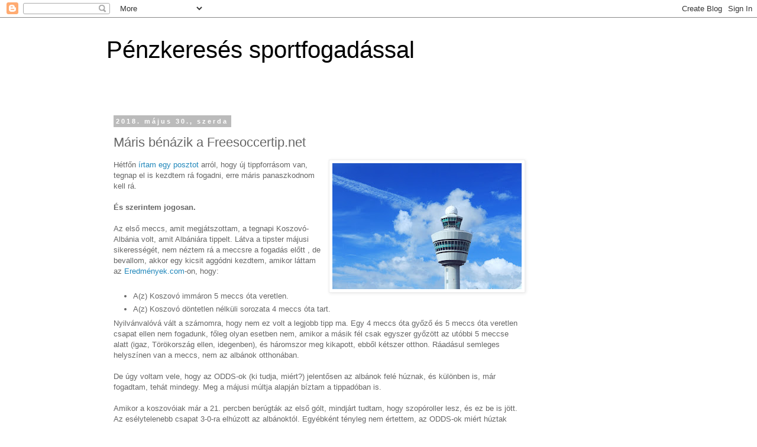

--- FILE ---
content_type: text/html; charset=UTF-8
request_url: https://tippnyero.blogspot.com/2018/05/maris-benazik-freesoccertipnet.html
body_size: 18071
content:
<!DOCTYPE html>
<html class='v2' dir='ltr' lang='hu'>
<head>
<link href='https://www.blogger.com/static/v1/widgets/335934321-css_bundle_v2.css' rel='stylesheet' type='text/css'/>
<meta content='width=1100' name='viewport'/>
<meta content='text/html; charset=UTF-8' http-equiv='Content-Type'/>
<meta content='blogger' name='generator'/>
<link href='https://tippnyero.blogspot.com/favicon.ico' rel='icon' type='image/x-icon'/>
<link href='http://tippnyero.blogspot.com/2018/05/maris-benazik-freesoccertipnet.html' rel='canonical'/>
<link rel="alternate" type="application/atom+xml" title="Pénzkeresés sportfogadással - Atom" href="https://tippnyero.blogspot.com/feeds/posts/default" />
<link rel="alternate" type="application/rss+xml" title="Pénzkeresés sportfogadással - RSS" href="https://tippnyero.blogspot.com/feeds/posts/default?alt=rss" />
<link rel="service.post" type="application/atom+xml" title="Pénzkeresés sportfogadással - Atom" href="https://www.blogger.com/feeds/7171908460786346615/posts/default" />

<link rel="alternate" type="application/atom+xml" title="Pénzkeresés sportfogadással - Atom" href="https://tippnyero.blogspot.com/feeds/274520911136396996/comments/default" />
<!--Can't find substitution for tag [blog.ieCssRetrofitLinks]-->
<link href='https://blogger.googleusercontent.com/img/b/R29vZ2xl/AVvXsEhSSs_f6o4UfhUo9oLpLT8VafTWX0RGf9oBpDj2224p45vpKVIRRpvWpaAAkePnoIg86reLGi9HQ9sMAIhcVJeclzTQaRYWRxm0pcumd2mWSEV207hoFY5IQYsefvc9r7_AfI-pCNT_VE4r/s320/control.jpg' rel='image_src'/>
<meta content='http://tippnyero.blogspot.com/2018/05/maris-benazik-freesoccertipnet.html' property='og:url'/>
<meta content='Máris bénázik a Freesoccertip.net' property='og:title'/>
<meta content='  Hétfőn írtam egy posztot  arról, hogy új tippforrásom van, tegnap el is kezdtem rá fogadni, erre máris panaszkodnom kell rá.   És szerinte...' property='og:description'/>
<meta content='https://blogger.googleusercontent.com/img/b/R29vZ2xl/AVvXsEhSSs_f6o4UfhUo9oLpLT8VafTWX0RGf9oBpDj2224p45vpKVIRRpvWpaAAkePnoIg86reLGi9HQ9sMAIhcVJeclzTQaRYWRxm0pcumd2mWSEV207hoFY5IQYsefvc9r7_AfI-pCNT_VE4r/w1200-h630-p-k-no-nu/control.jpg' property='og:image'/>
<title>Pénzkeresés sportfogadással: Máris bénázik a Freesoccertip.net</title>
<style id='page-skin-1' type='text/css'><!--
/*
-----------------------------------------------
Blogger Template Style
Name:     Simple
Designer: Blogger
URL:      www.blogger.com
----------------------------------------------- */
/* Content
----------------------------------------------- */
body {
font: normal normal 12px 'Trebuchet MS', Trebuchet, Verdana, sans-serif;
color: #666666;
background: #ffffff none repeat scroll top left;
padding: 0 0 0 0;
}
html body .region-inner {
min-width: 0;
max-width: 100%;
width: auto;
}
h2 {
font-size: 22px;
}
a:link {
text-decoration:none;
color: #2288bb;
}
a:visited {
text-decoration:none;
color: #888888;
}
a:hover {
text-decoration:underline;
color: #33aaff;
}
.body-fauxcolumn-outer .fauxcolumn-inner {
background: transparent none repeat scroll top left;
_background-image: none;
}
.body-fauxcolumn-outer .cap-top {
position: absolute;
z-index: 1;
height: 400px;
width: 100%;
}
.body-fauxcolumn-outer .cap-top .cap-left {
width: 100%;
background: transparent none repeat-x scroll top left;
_background-image: none;
}
.content-outer {
-moz-box-shadow: 0 0 0 rgba(0, 0, 0, .15);
-webkit-box-shadow: 0 0 0 rgba(0, 0, 0, .15);
-goog-ms-box-shadow: 0 0 0 #333333;
box-shadow: 0 0 0 rgba(0, 0, 0, .15);
margin-bottom: 1px;
}
.content-inner {
padding: 10px 40px;
}
.content-inner {
background-color: #ffffff;
}
/* Header
----------------------------------------------- */
.header-outer {
background: rgba(0, 0, 0, 0) none repeat-x scroll 0 -400px;
_background-image: none;
}
.Header h1 {
font: normal normal 40px 'Trebuchet MS',Trebuchet,Verdana,sans-serif;
color: #000000;
text-shadow: 0 0 0 rgba(0, 0, 0, .2);
}
.Header h1 a {
color: #000000;
}
.Header .description {
font-size: 18px;
color: #000000;
}
.header-inner .Header .titlewrapper {
padding: 22px 0;
}
.header-inner .Header .descriptionwrapper {
padding: 0 0;
}
/* Tabs
----------------------------------------------- */
.tabs-inner .section:first-child {
border-top: 0 solid #dddddd;
}
.tabs-inner .section:first-child ul {
margin-top: -1px;
border-top: 1px solid #dddddd;
border-left: 1px solid #dddddd;
border-right: 1px solid #dddddd;
}
.tabs-inner .widget ul {
background: rgba(0, 0, 0, 0) none repeat-x scroll 0 -800px;
_background-image: none;
border-bottom: 1px solid #dddddd;
margin-top: 0;
margin-left: -30px;
margin-right: -30px;
}
.tabs-inner .widget li a {
display: inline-block;
padding: .6em 1em;
font: normal normal 12px 'Trebuchet MS', Trebuchet, Verdana, sans-serif;
color: #000000;
border-left: 1px solid #ffffff;
border-right: 1px solid #dddddd;
}
.tabs-inner .widget li:first-child a {
border-left: none;
}
.tabs-inner .widget li.selected a, .tabs-inner .widget li a:hover {
color: #000000;
background-color: #eeeeee;
text-decoration: none;
}
/* Columns
----------------------------------------------- */
.main-outer {
border-top: 0 solid rgba(0, 0, 0, 0);
}
.fauxcolumn-left-outer .fauxcolumn-inner {
border-right: 1px solid rgba(0, 0, 0, 0);
}
.fauxcolumn-right-outer .fauxcolumn-inner {
border-left: 1px solid rgba(0, 0, 0, 0);
}
/* Headings
----------------------------------------------- */
div.widget > h2,
div.widget h2.title {
margin: 0 0 1em 0;
font: normal bold 11px 'Trebuchet MS',Trebuchet,Verdana,sans-serif;
color: #000000;
}
/* Widgets
----------------------------------------------- */
.widget .zippy {
color: #999999;
text-shadow: 2px 2px 1px rgba(0, 0, 0, .1);
}
.widget .popular-posts ul {
list-style: none;
}
/* Posts
----------------------------------------------- */
h2.date-header {
font: normal bold 11px Arial, Tahoma, Helvetica, FreeSans, sans-serif;
}
.date-header span {
background-color: #bbbbbb;
color: #ffffff;
padding: 0.4em;
letter-spacing: 3px;
margin: inherit;
}
.main-inner {
padding-top: 35px;
padding-bottom: 65px;
}
.main-inner .column-center-inner {
padding: 0 0;
}
.main-inner .column-center-inner .section {
margin: 0 1em;
}
.post {
margin: 0 0 45px 0;
}
h3.post-title, .comments h4 {
font: normal normal 22px 'Trebuchet MS',Trebuchet,Verdana,sans-serif;
margin: .75em 0 0;
}
.post-body {
font-size: 110%;
line-height: 1.4;
position: relative;
}
.post-body img, .post-body .tr-caption-container, .Profile img, .Image img,
.BlogList .item-thumbnail img {
padding: 2px;
background: #ffffff;
border: 1px solid #eeeeee;
-moz-box-shadow: 1px 1px 5px rgba(0, 0, 0, .1);
-webkit-box-shadow: 1px 1px 5px rgba(0, 0, 0, .1);
box-shadow: 1px 1px 5px rgba(0, 0, 0, .1);
}
.post-body img, .post-body .tr-caption-container {
padding: 5px;
}
.post-body .tr-caption-container {
color: #666666;
}
.post-body .tr-caption-container img {
padding: 0;
background: transparent;
border: none;
-moz-box-shadow: 0 0 0 rgba(0, 0, 0, .1);
-webkit-box-shadow: 0 0 0 rgba(0, 0, 0, .1);
box-shadow: 0 0 0 rgba(0, 0, 0, .1);
}
.post-header {
margin: 0 0 1.5em;
line-height: 1.6;
font-size: 90%;
}
.post-footer {
margin: 20px -2px 0;
padding: 5px 10px;
color: #666666;
background-color: #eeeeee;
border-bottom: 1px solid #eeeeee;
line-height: 1.6;
font-size: 90%;
}
#comments .comment-author {
padding-top: 1.5em;
border-top: 1px solid rgba(0, 0, 0, 0);
background-position: 0 1.5em;
}
#comments .comment-author:first-child {
padding-top: 0;
border-top: none;
}
.avatar-image-container {
margin: .2em 0 0;
}
#comments .avatar-image-container img {
border: 1px solid #eeeeee;
}
/* Comments
----------------------------------------------- */
.comments .comments-content .icon.blog-author {
background-repeat: no-repeat;
background-image: url([data-uri]);
}
.comments .comments-content .loadmore a {
border-top: 1px solid #999999;
border-bottom: 1px solid #999999;
}
.comments .comment-thread.inline-thread {
background-color: #eeeeee;
}
.comments .continue {
border-top: 2px solid #999999;
}
/* Accents
---------------------------------------------- */
.section-columns td.columns-cell {
border-left: 1px solid rgba(0, 0, 0, 0);
}
.blog-pager {
background: transparent url(https://resources.blogblog.com/blogblog/data/1kt/simple/paging_dot.png) repeat-x scroll top center;
}
.blog-pager-older-link, .home-link,
.blog-pager-newer-link {
background-color: #ffffff;
padding: 5px;
}
.footer-outer {
border-top: 1px dashed #bbbbbb;
}
/* Mobile
----------------------------------------------- */
body.mobile  {
background-size: auto;
}
.mobile .body-fauxcolumn-outer {
background: transparent none repeat scroll top left;
}
.mobile .body-fauxcolumn-outer .cap-top {
background-size: 100% auto;
}
.mobile .content-outer {
-webkit-box-shadow: 0 0 3px rgba(0, 0, 0, .15);
box-shadow: 0 0 3px rgba(0, 0, 0, .15);
}
.mobile .tabs-inner .widget ul {
margin-left: 0;
margin-right: 0;
}
.mobile .post {
margin: 0;
}
.mobile .main-inner .column-center-inner .section {
margin: 0;
}
.mobile .date-header span {
padding: 0.1em 10px;
margin: 0 -10px;
}
.mobile h3.post-title {
margin: 0;
}
.mobile .blog-pager {
background: transparent none no-repeat scroll top center;
}
.mobile .footer-outer {
border-top: none;
}
.mobile .main-inner, .mobile .footer-inner {
background-color: #ffffff;
}
.mobile-index-contents {
color: #666666;
}
.mobile-link-button {
background-color: #2288bb;
}
.mobile-link-button a:link, .mobile-link-button a:visited {
color: #ffffff;
}
.mobile .tabs-inner .section:first-child {
border-top: none;
}
.mobile .tabs-inner .PageList .widget-content {
background-color: #eeeeee;
color: #000000;
border-top: 1px solid #dddddd;
border-bottom: 1px solid #dddddd;
}
.mobile .tabs-inner .PageList .widget-content .pagelist-arrow {
border-left: 1px solid #dddddd;
}

--></style>
<style id='template-skin-1' type='text/css'><!--
body {
min-width: 1000px;
}
.content-outer, .content-fauxcolumn-outer, .region-inner {
min-width: 1000px;
max-width: 1000px;
_width: 1000px;
}
.main-inner .columns {
padding-left: 0px;
padding-right: 200px;
}
.main-inner .fauxcolumn-center-outer {
left: 0px;
right: 200px;
/* IE6 does not respect left and right together */
_width: expression(this.parentNode.offsetWidth -
parseInt("0px") -
parseInt("200px") + 'px');
}
.main-inner .fauxcolumn-left-outer {
width: 0px;
}
.main-inner .fauxcolumn-right-outer {
width: 200px;
}
.main-inner .column-left-outer {
width: 0px;
right: 100%;
margin-left: -0px;
}
.main-inner .column-right-outer {
width: 200px;
margin-right: -200px;
}
#layout {
min-width: 0;
}
#layout .content-outer {
min-width: 0;
width: 800px;
}
#layout .region-inner {
min-width: 0;
width: auto;
}
body#layout div.add_widget {
padding: 8px;
}
body#layout div.add_widget a {
margin-left: 32px;
}
--></style>
<script type='text/javascript'>
        (function(i,s,o,g,r,a,m){i['GoogleAnalyticsObject']=r;i[r]=i[r]||function(){
        (i[r].q=i[r].q||[]).push(arguments)},i[r].l=1*new Date();a=s.createElement(o),
        m=s.getElementsByTagName(o)[0];a.async=1;a.src=g;m.parentNode.insertBefore(a,m)
        })(window,document,'script','https://www.google-analytics.com/analytics.js','ga');
        ga('create', 'UA-102824471-1', 'auto', 'blogger');
        ga('blogger.send', 'pageview');
      </script>
<link href='https://www.blogger.com/dyn-css/authorization.css?targetBlogID=7171908460786346615&amp;zx=7a2c6eee-6ceb-4403-9517-a70cbcb6ca5f' media='none' onload='if(media!=&#39;all&#39;)media=&#39;all&#39;' rel='stylesheet'/><noscript><link href='https://www.blogger.com/dyn-css/authorization.css?targetBlogID=7171908460786346615&amp;zx=7a2c6eee-6ceb-4403-9517-a70cbcb6ca5f' rel='stylesheet'/></noscript>
<meta name='google-adsense-platform-account' content='ca-host-pub-1556223355139109'/>
<meta name='google-adsense-platform-domain' content='blogspot.com'/>

<!-- data-ad-client=ca-pub-9881703142294842 -->

</head>
<body class='loading variant-simplysimple'>
<div class='navbar section' id='navbar' name='Navbar'><div class='widget Navbar' data-version='1' id='Navbar1'><script type="text/javascript">
    function setAttributeOnload(object, attribute, val) {
      if(window.addEventListener) {
        window.addEventListener('load',
          function(){ object[attribute] = val; }, false);
      } else {
        window.attachEvent('onload', function(){ object[attribute] = val; });
      }
    }
  </script>
<div id="navbar-iframe-container"></div>
<script type="text/javascript" src="https://apis.google.com/js/platform.js"></script>
<script type="text/javascript">
      gapi.load("gapi.iframes:gapi.iframes.style.bubble", function() {
        if (gapi.iframes && gapi.iframes.getContext) {
          gapi.iframes.getContext().openChild({
              url: 'https://www.blogger.com/navbar/7171908460786346615?po\x3d274520911136396996\x26origin\x3dhttps://tippnyero.blogspot.com',
              where: document.getElementById("navbar-iframe-container"),
              id: "navbar-iframe"
          });
        }
      });
    </script><script type="text/javascript">
(function() {
var script = document.createElement('script');
script.type = 'text/javascript';
script.src = '//pagead2.googlesyndication.com/pagead/js/google_top_exp.js';
var head = document.getElementsByTagName('head')[0];
if (head) {
head.appendChild(script);
}})();
</script>
</div></div>
<div class='body-fauxcolumns'>
<div class='fauxcolumn-outer body-fauxcolumn-outer'>
<div class='cap-top'>
<div class='cap-left'></div>
<div class='cap-right'></div>
</div>
<div class='fauxborder-left'>
<div class='fauxborder-right'></div>
<div class='fauxcolumn-inner'>
</div>
</div>
<div class='cap-bottom'>
<div class='cap-left'></div>
<div class='cap-right'></div>
</div>
</div>
</div>
<div class='content'>
<div class='content-fauxcolumns'>
<div class='fauxcolumn-outer content-fauxcolumn-outer'>
<div class='cap-top'>
<div class='cap-left'></div>
<div class='cap-right'></div>
</div>
<div class='fauxborder-left'>
<div class='fauxborder-right'></div>
<div class='fauxcolumn-inner'>
</div>
</div>
<div class='cap-bottom'>
<div class='cap-left'></div>
<div class='cap-right'></div>
</div>
</div>
</div>
<div class='content-outer'>
<div class='content-cap-top cap-top'>
<div class='cap-left'></div>
<div class='cap-right'></div>
</div>
<div class='fauxborder-left content-fauxborder-left'>
<div class='fauxborder-right content-fauxborder-right'></div>
<div class='content-inner'>
<header>
<div class='header-outer'>
<div class='header-cap-top cap-top'>
<div class='cap-left'></div>
<div class='cap-right'></div>
</div>
<div class='fauxborder-left header-fauxborder-left'>
<div class='fauxborder-right header-fauxborder-right'></div>
<div class='region-inner header-inner'>
<div class='header section' id='header' name='Fejléc'><div class='widget Header' data-version='1' id='Header1'>
<div id='header-inner'>
<div class='titlewrapper'>
<h1 class='title'>
<a href='https://tippnyero.blogspot.com/'>
Pénzkeresés sportfogadással
</a>
</h1>
</div>
<div class='descriptionwrapper'>
<p class='description'><span>
</span></p>
</div>
</div>
</div></div>
</div>
</div>
<div class='header-cap-bottom cap-bottom'>
<div class='cap-left'></div>
<div class='cap-right'></div>
</div>
</div>
</header>
<div class='tabs-outer'>
<div class='tabs-cap-top cap-top'>
<div class='cap-left'></div>
<div class='cap-right'></div>
</div>
<div class='fauxborder-left tabs-fauxborder-left'>
<div class='fauxborder-right tabs-fauxborder-right'></div>
<div class='region-inner tabs-inner'>
<div class='tabs no-items section' id='crosscol' name='Oszlopokon keresztül ívelő szakasz'></div>
<div class='tabs no-items section' id='crosscol-overflow' name='Cross-Column 2'></div>
</div>
</div>
<div class='tabs-cap-bottom cap-bottom'>
<div class='cap-left'></div>
<div class='cap-right'></div>
</div>
</div>
<div class='main-outer'>
<div class='main-cap-top cap-top'>
<div class='cap-left'></div>
<div class='cap-right'></div>
</div>
<div class='fauxborder-left main-fauxborder-left'>
<div class='fauxborder-right main-fauxborder-right'></div>
<div class='region-inner main-inner'>
<div class='columns fauxcolumns'>
<div class='fauxcolumn-outer fauxcolumn-center-outer'>
<div class='cap-top'>
<div class='cap-left'></div>
<div class='cap-right'></div>
</div>
<div class='fauxborder-left'>
<div class='fauxborder-right'></div>
<div class='fauxcolumn-inner'>
</div>
</div>
<div class='cap-bottom'>
<div class='cap-left'></div>
<div class='cap-right'></div>
</div>
</div>
<div class='fauxcolumn-outer fauxcolumn-left-outer'>
<div class='cap-top'>
<div class='cap-left'></div>
<div class='cap-right'></div>
</div>
<div class='fauxborder-left'>
<div class='fauxborder-right'></div>
<div class='fauxcolumn-inner'>
</div>
</div>
<div class='cap-bottom'>
<div class='cap-left'></div>
<div class='cap-right'></div>
</div>
</div>
<div class='fauxcolumn-outer fauxcolumn-right-outer'>
<div class='cap-top'>
<div class='cap-left'></div>
<div class='cap-right'></div>
</div>
<div class='fauxborder-left'>
<div class='fauxborder-right'></div>
<div class='fauxcolumn-inner'>
</div>
</div>
<div class='cap-bottom'>
<div class='cap-left'></div>
<div class='cap-right'></div>
</div>
</div>
<!-- corrects IE6 width calculation -->
<div class='columns-inner'>
<div class='column-center-outer'>
<div class='column-center-inner'>
<div class='main section' id='main' name='Elsődleges'><div class='widget Blog' data-version='1' id='Blog1'>
<div class='blog-posts hfeed'>

          <div class="date-outer">
        
<h2 class='date-header'><span>2018. május 30., szerda</span></h2>

          <div class="date-posts">
        
<div class='post-outer'>
<div class='post hentry uncustomized-post-template' itemprop='blogPost' itemscope='itemscope' itemtype='http://schema.org/BlogPosting'>
<meta content='https://blogger.googleusercontent.com/img/b/R29vZ2xl/AVvXsEhSSs_f6o4UfhUo9oLpLT8VafTWX0RGf9oBpDj2224p45vpKVIRRpvWpaAAkePnoIg86reLGi9HQ9sMAIhcVJeclzTQaRYWRxm0pcumd2mWSEV207hoFY5IQYsefvc9r7_AfI-pCNT_VE4r/s320/control.jpg' itemprop='image_url'/>
<meta content='7171908460786346615' itemprop='blogId'/>
<meta content='274520911136396996' itemprop='postId'/>
<a name='274520911136396996'></a>
<h3 class='post-title entry-title' itemprop='name'>
Máris bénázik a Freesoccertip.net
</h3>
<div class='post-header'>
<div class='post-header-line-1'></div>
</div>
<div class='post-body entry-content' id='post-body-274520911136396996' itemprop='description articleBody'>
<div class="separator" style="clear: both; text-align: center;">
<a href="https://blogger.googleusercontent.com/img/b/R29vZ2xl/AVvXsEhSSs_f6o4UfhUo9oLpLT8VafTWX0RGf9oBpDj2224p45vpKVIRRpvWpaAAkePnoIg86reLGi9HQ9sMAIhcVJeclzTQaRYWRxm0pcumd2mWSEV207hoFY5IQYsefvc9r7_AfI-pCNT_VE4r/s1600/control.jpg" imageanchor="1" style="clear: right; float: right; margin-bottom: 1em; margin-left: 1em;"><img border="0" data-original-height="1067" data-original-width="1600" height="213" src="https://blogger.googleusercontent.com/img/b/R29vZ2xl/AVvXsEhSSs_f6o4UfhUo9oLpLT8VafTWX0RGf9oBpDj2224p45vpKVIRRpvWpaAAkePnoIg86reLGi9HQ9sMAIhcVJeclzTQaRYWRxm0pcumd2mWSEV207hoFY5IQYsefvc9r7_AfI-pCNT_VE4r/s320/control.jpg" width="320" /></a></div>
Hétfőn <a href="http://tippnyero.blogspot.com/2018/05/uj-ingyenes-tipster-freesoccertipnet.html" target="_blank">írtam egy posztot</a> arról, hogy új tippforrásom van, tegnap el is kezdtem rá fogadni, erre máris panaszkodnom kell rá.<br />
<br />
<b>És szerintem jogosan.</b><br />
<br />
Az első meccs, amit megjátszottam, a tegnapi Koszovó-Albánia volt, amit Albániára tippelt. Látva a tipster májusi sikerességét, nem néztem rá a meccsre a fogadás előtt , de bevallom, akkor egy kicsit aggódni kezdtem, amikor láttam az <a href="https://www.eredmenyek.com/merkozes/0KnCTPus/#osszefoglalas" target="_blank">Eredmények.com</a>-on, hogy:<br />
<br />
<ul>
<li>A(z) Koszovó immáron 5 meccs óta veretlen.</li>
<li>A(z) Koszovó döntetlen nélküli sorozata 4 meccs óta tart.&nbsp;</li>
</ul>
Nyilvánvalóvá vált a számomra, hogy nem ez volt a legjobb tipp ma. Egy 4 meccs óta győző és 5 meccs óta veretlen csapat ellen nem fogadunk, főleg olyan esetben nem, amikor a másik fél csak egyszer győzött az utóbbi 5 meccse alatt (igaz, Törökország ellen, idegenben), és háromszor meg kikapott, ebből kétszer otthon. Ráadásul semleges helyszínen van a meccs, nem az albánok otthonában.<br />
<br />
De úgy voltam vele, hogy az ODDS-ok (ki tudja, miért?) jelentősen az albánok felé húznak, és különben is, már fogadtam, tehát mindegy. Meg a májusi múltja alapján bíztam a tippadóban is.<br />
<br />
Amikor a koszovóiak már a 21. percben berúgták az első gólt, mindjárt tudtam, hogy szopóroller lesz, és ez be is jött. Az esélytelenebb csapat 3-0-ra elhúzott az albánoktól. Egyébként tényleg nem értettem, az ODDS-ok miért húztak ennyire az albánok felé (1,57 kontra 6,50).<br />
<br />
De gondoltam, oké, egy megbicsaklás belefér, végül is csak az számít, hogy legkésőbb a harmadik tipp nyerjen, majd ma kompenzálunk.<br />
<br />
Erre ma mit látok? Az eddigi szinglik helyett közzétesz egy kombi tippet, mely három meccsből áll, összesen 5 feletti ODDS-al.<br />
<br />
Na mindjárt tudtam, hogy ez így nem lesz jó. Szétszedtem a meccseket, s mivel nincs átfedés köztük, gondoltam, majd külön fogadom meg őket.<br />
<br />
Az első meccs ez volt: <a href="https://www.eredmenyek.com/merkozes/2Zu1wBn8/#a-merkozes-statisztikaja;0" target="_blank">Japán - Ghána</a>, hazai győzelem. Az ODDS-ok valóban ezt tükrözték (1,64, illetve 5,25), de ezen kívül SEMMI! A japcsik az utolsó 5 meccsen otthon kikaptak Dél-Koreától 3-as gólkülönbséggel, semleges helyszínen pedig nem bírtak Malival (1:1) és kikaptak Ukrajnától. Az utolsó három meccsen tehát nem tudtak győzni. Az utolsó öt meccsből az időben legrégebbi kettőnél, még tavaly viszont otthon legyőzték Kínát és Észak-Koreát. Utóbbit külön dicsőség, mert az észak-koreaiak egyszerre elszántak, és félnek a vereség miatti büntetésektől, amivel ott nem viccelnek, hiszen volt már, aki munkatáborba ment, de egy komolyabb presztízsű vereséget is politikai vezetők fejmosásai követnek). Ráadásul Japán még régi ellenségük is, miután a második világháború előtt sokáig megszállók voltak, és erről még a mai észak-koreai propaganda is beszél. (Most állították vissza az óráikat az időzónájuk szerinti időre, előtte a fél órás eltérést pont a japán gyarmatosítás utolsó láncának leveréseként dicsőítették pár éve.)<br />
<br />
Szóval egyáltalán nem voltam elájulva a japánok teljesítményétől. Közben a ghánaiak az utolsó öt meccsből háromszor győztek, és két döntetlent csináltak, igaz, csak afrikai és közel-keleti ellenfeleik voltak, semmi nagyágyú.<br />
<br />
A japánokra fogadtam persze a tipp miatt, de én biztos nem ezt a meccset választottam volna ki napi tippként. A japánoknak kedvező ODDS-okat itt sem tudtam, mire osztotta a fogadóiroda, egyedül abban bíztam, hogy a japánok otthon, hazai közönség előtt játszanak, ez talán elég lehet, hogy fordítsanak a vesztes szériájukon.<br />
<br />
De nem volt elég. Ghána már a 9. percben vezetést szerzett, és előnyét be is biztosította egy tizenegyessel a második félidőben. A japánok sokat támadtak ugyan, 19-ből 8-szor el is találták a kaput, de a kapusuk mind a nyolcat kivédte. (Valószínűleg ez is benne lehet a ghánaiak sikerében.) A vendégek ugyan csak 7-szer találták el a kaput (ebből egyszer ráadásul 11-essel), de abból 2 bement.<br />
<br />
Az alacsonyabb ODDS-ok miatt ebben a veszteségsorozatban már csak egy harmadik hely maradt arra, hogy visszaszerezzem a pénzt, sőt még ahhoz is hozzá kellett pótolni 800 forintot. Persze, 5 ezer forintos bankrollnál ez nem érdekes, de 500 ezresnél ez már 80 ezer forint lenne!<br />
<br />
És akkor ránéztem a következő meccsre, majd elállt a szavam.<br />
<br />
Egy pontosan ugyanolyan meccset ajánl hazai győzelemre, mint az előző kettő!<br />
<br />
A horvát <a href="https://www.eredmenyek.com/merkozes/OxCsGEaR/#osszefoglalas" target="_blank">Istra - Varazdin</a> mérkőzésről van szó, mely az osztályozó döntője. Pontosabban csak odavágója, de a motíváció ugyanaz: az első osztály egyik sereghajtójaként a hazai csapat a kiesés ellen küzd, míg a második osztályú dobogós vendégek az első osztályba jutásért.<br />
<br />
Az Istra legutóbb 12 meccsel ezelőtt tudott nyerni, 3 döntetlent csinált, a többit elbukdácsolta. Lőtt 28 gólt a bajnokságban, kapott 60-at. Ezzel szemben a Varazdin az utóbbi 10 meccséből kétszer vesztett csak (ebből egyszer a listavezető otthonában), a többit mind győzelemmel zárta, négyszer idegenben is. A bajnokságban 50 gólt rúgtak, 32-őt kaptak.<br />
<br />
<b>Könyörgök, mitől olyan jó ez a tipp és egyáltalán mire osztogatja az ODDS-okat a fogadóiroda???</b><br />
<br />
Úgyhogy - mivel ez az utolsó esélyem ebben a veszteségsorozatban - ezért nem fogadtam el ezt a tippet, hanem ellenében, X2-re fogadtam. Ennek 1,67 az ODDS-a, tehát közel ennyi, mint a májusi&nbsp; átlag ODDS (1,7), majd meglátjuk, mire jutok vele.<br />
<br />
Ha tényleg nyer az Istra, akkor kalapom a Freesoccertip.net tipstere előtt! De ha nem fog nyerni, akkor ezentúl minden tippjét felülvizsgálom, és csak azokat fogadom meg, melyekre látok esélyt. (Ilyen a mai harmadik tippje is, az éjjeli Philadelphia - Chicago - ott el tudom hinni, hogy győzhet a hazai csapat, a horvát meccsen nem.)<br />
<br />
Ezt a posztot azért írtam le gyorsan, hogy még a horvát meccs előtt megjelenhessen és ne legyek vádolható azzal, hogy utólag okoskodtam.<br />
<br />
Persze attól még elszontyolított, hogy egyből úgy kezdtem, hogy két vereség. Pont, amikor beléptem! Ez annyira az én formám!<br />
<br />
Ugyanakkor tényleg azt gondolom, hogy ezek a tippek rossz tippek voltak, a választékból nem ezeket kellett volna választani.<br />
<br />
Ezért úgy döntöttem, hogy mostantól jövő vasárnapig minden nap kiteszem ide a blogra, hogy az aznapi Tippmixpro.hu-s 1,7-1,8 ODDS közti meccsek közül szerintem melyik a legesélyesebb (éjfél helyett a dátumválasztó vonal a határa két napnak, mert a múltam alapján szentül hiszek abban, hogy vannak rossz napok, amikor semmi sem jön össze, és nem akarok egy ilyenbe kétszer belefutni - ezért lesz csak napi egy tipp).<br />
<br />
Ez csak egy teszt lesz, hogy én hogy látom az aznapi választékot, és hogy látja a Freesoccertip.net.<br />
<br />
<br />
<div style='clear: both;'></div>
</div>
<div class='post-footer'>
<div class='post-footer-line post-footer-line-1'>
<span class='post-author vcard'>
</span>
<span class='post-timestamp'>
dátum:
<meta content='http://tippnyero.blogspot.com/2018/05/maris-benazik-freesoccertipnet.html' itemprop='url'/>
<a class='timestamp-link' href='https://tippnyero.blogspot.com/2018/05/maris-benazik-freesoccertipnet.html' rel='bookmark' title='permanent link'><abbr class='published' itemprop='datePublished' title='2018-05-30T18:41:00+02:00'>5/30/2018 06:41:00 du.</abbr></a>
</span>
<span class='post-comment-link'>
</span>
<span class='post-icons'>
<span class='item-control blog-admin pid-2143692715'>
<a href='https://www.blogger.com/post-edit.g?blogID=7171908460786346615&postID=274520911136396996&from=pencil' title='Bejegyzés szerkesztése'>
<img alt='' class='icon-action' height='18' src='https://resources.blogblog.com/img/icon18_edit_allbkg.gif' width='18'/>
</a>
</span>
</span>
<div class='post-share-buttons goog-inline-block'>
<a class='goog-inline-block share-button sb-email' href='https://www.blogger.com/share-post.g?blogID=7171908460786346615&postID=274520911136396996&target=email' target='_blank' title='Küldés e-mailben'><span class='share-button-link-text'>Küldés e-mailben</span></a><a class='goog-inline-block share-button sb-blog' href='https://www.blogger.com/share-post.g?blogID=7171908460786346615&postID=274520911136396996&target=blog' onclick='window.open(this.href, "_blank", "height=270,width=475"); return false;' target='_blank' title='BlogThis!'><span class='share-button-link-text'>BlogThis!</span></a><a class='goog-inline-block share-button sb-twitter' href='https://www.blogger.com/share-post.g?blogID=7171908460786346615&postID=274520911136396996&target=twitter' target='_blank' title='Megosztás az X-en'><span class='share-button-link-text'>Megosztás az X-en</span></a><a class='goog-inline-block share-button sb-facebook' href='https://www.blogger.com/share-post.g?blogID=7171908460786346615&postID=274520911136396996&target=facebook' onclick='window.open(this.href, "_blank", "height=430,width=640"); return false;' target='_blank' title='Megosztás a Facebookon'><span class='share-button-link-text'>Megosztás a Facebookon</span></a><a class='goog-inline-block share-button sb-pinterest' href='https://www.blogger.com/share-post.g?blogID=7171908460786346615&postID=274520911136396996&target=pinterest' target='_blank' title='Megosztás a Pinteresten'><span class='share-button-link-text'>Megosztás a Pinteresten</span></a>
</div>
</div>
<div class='post-footer-line post-footer-line-2'>
<span class='post-labels'>
Címkék:
<a href='https://tippnyero.blogspot.com/search/label/fel%C3%BClvizsg%C3%A1lat' rel='tag'>felülvizsgálat</a>,
<a href='https://tippnyero.blogspot.com/search/label/Freesoccertip.net' rel='tag'>Freesoccertip.net</a>
</span>
</div>
<div class='post-footer-line post-footer-line-3'>
<span class='post-location'>
</span>
</div>
</div>
</div>
<div class='comments' id='comments'>
<a name='comments'></a>
<h4>Nincsenek megjegyzések:</h4>
<div id='Blog1_comments-block-wrapper'>
<dl class='avatar-comment-indent' id='comments-block'>
</dl>
</div>
<p class='comment-footer'>
<div class='comment-form'>
<a name='comment-form'></a>
<h4 id='comment-post-message'>Megjegyzés küldése</h4>
<p>
</p>
<a href='https://www.blogger.com/comment/frame/7171908460786346615?po=274520911136396996&hl=hu&saa=85391&origin=https://tippnyero.blogspot.com' id='comment-editor-src'></a>
<iframe allowtransparency='true' class='blogger-iframe-colorize blogger-comment-from-post' frameborder='0' height='410px' id='comment-editor' name='comment-editor' src='' width='100%'></iframe>
<script src='https://www.blogger.com/static/v1/jsbin/2830521187-comment_from_post_iframe.js' type='text/javascript'></script>
<script type='text/javascript'>
      BLOG_CMT_createIframe('https://www.blogger.com/rpc_relay.html');
    </script>
</div>
</p>
</div>
</div>

        </div></div>
      
</div>
<div class='blog-pager' id='blog-pager'>
<span id='blog-pager-newer-link'>
<a class='blog-pager-newer-link' href='https://tippnyero.blogspot.com/2018/05/17es-tippem-2018-majus-30-szerda.html' id='Blog1_blog-pager-newer-link' title='Újabb bejegyzés'>Újabb bejegyzés</a>
</span>
<span id='blog-pager-older-link'>
<a class='blog-pager-older-link' href='https://tippnyero.blogspot.com/2018/05/uj-ingyenes-tipster-freesoccertipnet.html' id='Blog1_blog-pager-older-link' title='Régebbi bejegyzés'>Régebbi bejegyzés</a>
</span>
<a class='home-link' href='https://tippnyero.blogspot.com/'>Főoldal</a>
</div>
<div class='clear'></div>
<div class='post-feeds'>
<div class='feed-links'>
Feliratkozás:
<a class='feed-link' href='https://tippnyero.blogspot.com/feeds/274520911136396996/comments/default' target='_blank' type='application/atom+xml'>Megjegyzések küldése (Atom)</a>
</div>
</div>
</div></div>
</div>
</div>
<div class='column-left-outer'>
<div class='column-left-inner'>
<aside>
</aside>
</div>
</div>
<div class='column-right-outer'>
<div class='column-right-inner'>
<aside>
<div class='sidebar section' id='sidebar-right-1'><div class='widget AdSense' data-version='1' id='AdSense3'>
<div class='widget-content'>
<script async src="//pagead2.googlesyndication.com/pagead/js/adsbygoogle.js"></script>
<!-- tippnyero_sidebar-right-1_AdSense3_1x1_as -->
<ins class="adsbygoogle"
     style="display:block"
     data-ad-client="ca-pub-9881703142294842"
     data-ad-host="ca-host-pub-1556223355139109"
     data-ad-host-channel="L0001"
     data-ad-slot="3781364232"
     data-ad-format="auto"
     data-full-width-responsive="true"></ins>
<script>
(adsbygoogle = window.adsbygoogle || []).push({});
</script>
<div class='clear'></div>
</div>
</div><div class='widget Text' data-version='1' id='Text2'>
<h2 class='title'>Miről szól ez a blog?</h2>
<div class='widget-content'>
<span style="color: #333333; font-size: x-small;"><span>Olyan, <b>bárki számára elérhető</b>, <b>egyedülálló sportfogadási pénzkereseti koncepció</b> kifejlesztéséről, mellyel <b>rendszeres </b><span><b>jövedelemhez</b> juthatsz. A koncepció neve: <span style="color: #000099;"><b>Tippnyerő tippek</b></span><span style="color: #000099;">. </span></span></span><span><span><br /><br /></span></span></span><div><span style="color: #333333; font-size: x-small;"><b><span><span style="color: #000099;">Kövess itt a blogban, hogy sikerül-e!</span> </span></b></span><span style="color: #333333; font-size: x-small;"><b><span><span><span><span><b>A tippek ingyenesek.</b></span></span></span></span></b></span></div><div><span style="color: #333333; font-size: x-small;"><span><span><span><span><br /></span></span></span></span></span></div><div><span style="color: #333333; font-size: x-small;"><span><span><span><span>Ha először jársz itt, vagy kezdő érdeklődő vagy, előbb olvasd el <a href="https://tippnyero.blogspot.com/p/tippnyero-tippek.html">ezt az oldalt</a>. <br /></span></span></span></span></span></div><div><span style="color: #333333; font-size: x-small;"><span><span><span><span><br /></span></span></span></span></span></div><div><span style="color: #333333; font-size: x-small;"><span><span><span><span>A Tippnyerő tippek folyamatosan frissülő oldalai</span></span></span></span><b><span><span><span><span><b><span> az új tippekkel és az eddigi eredményekkel:</span><br /></b> </span></span></span></span></b></span></div><div><div><span style="font-size: x-small;"><br /><span style="color: #333333;"><span style="color: #333333;"><b><span><span>&#9658; </span></span></b></span></span><span style="color: #00cccc;"><a href="https://tippnyero.blogspot.com/p/blog-page.html"><span><span><span><span><b><span>A Tippnyerő XT döntetlen hármas kötéses tippek oldala</span></b></span></span></span></span></a></span></span></div></div><div><div><div><div><span style="color: #33ffff; font-size: x-small;"><span><span><span><span><b><span><span style="color: red;"><span style="color: #333333;"><span style="color: #333333;"><span><span><span style="color: #33ffff;"><span><span style="color: black;"><b><span><span><span style="color: #33ffff;"><span><span style="color: black;"><b><span><span><span><span style="color: #33ffff;"><span><span style="color: black;"><b><span><span>&#9658; </span></span></b></span><span><span><span><b><span><a href="https://tippnyero.blogspot.com/p/tippnyero-xd-dontetlen-tippek.html">A Tippnyerő XD döntetlen tippek oldala </a></span></b></span></span></span></span></span></span></span></span></b></span></span></span></span></span></b></span></span></span></span></span></span></span></span></span></b></span></span></span></span></span></div><span style="color: #333333; font-size: x-small;"><span style="color: #333333;"><b><span><span>&#9658; </span></span></b></span></span><span style="font-size: x-small;"><a href="https://tippnyero.blogspot.com/p/tippnyero-e1-hazai-ellenfogadasos-tippek.html"><span style="color: #00cccc;"><span><span><span><span><b><span>A Tippnyerő E12 ellenfogadásos tippek oldala</span></b></span></span></span></span></span></a></span></div></div><div><div><span style="color: #33ffff; font-size: x-small;"><span><span><span><span><b><span><a href="https://tippnyero.blogspot.com/p/tippnyero-xd-dontetlen-tippek.html"><br /></a></span></b></span></span></span></span></span></div><div><span style="color: #333333; font-size: x-small;"><span><span><span><span><b><span>------</span></b></span></span></span></span></span><span style="font-size: x-small;"><a href="https://tippnyero.blogspot.com/p/tippnyero-17-es-tippek.html"><span style="color: #33ffff;"><span><span><span><span><b><span><br /></span></b></span></span></span></span></span></a></span></div><span style="color: #333333; font-size: x-small;"><b><span><span><span><b><span><span>&#9658; </span></span></b></span></span></span></b></span><span style="color: #00cccc; font-size: x-small;"><b><span><span><a href="http://tippnyero.blogspot.com/p/feliratkozas.html">E-mail feliratkozás a Tippnyerő tippekre</a></span></span></b></span></div><div><span style="color: #333333; font-size: x-small;"><b><span><span>&#9658; </span></span></b></span><span style="color: #333333; font-size: x-small;"><span style="color: #00cccc;"><a href="http://tippnyero.blogspot.com/search/label/eredm%C3%A9nyek"><span><b><span><span><span><b><span><span>A Tippnyerő tippek eredményeinek havi értékelései</span></span></b></span></span></span></b></span></a><br /></span></span></div><div><span style="color: #333333; font-size: x-small;"><b><span><span><span><b><span><span>&#9658; </span></span></b></span></span></span></b></span><span style="font-size: x-small;"><a href="https://tippnyero.blogspot.com/p/az-egyes-strategiak.html"><span style="color: #00cccc;"><b><span><span>Összefoglaló oldal az egyes Tippnyerő stratégiák tippképzéséről</span></span></b></span></a></span></div></div><div><span style="font-size: x-small;"><span style="color: #333333;"><br /></span></span></div><div><span style="font-size: x-small;"><span style="color: #333333;">------------------------------</span></span><br /></div><div></div>
</div>
<div class='clear'></div>
</div><div class='widget Text' data-version='1' id='Text1'>
<h2 class='title'>Hírlevél feliratkozás, e-mail cím</h2>
<div class='widget-content'>
&#9658;<a href="http://tippnyero.blogspot.com/2018/10/e-mail-feliratkozas-blog-uj-cikkeire.html">E-mail feliratkozás a blog új cikkeire</a><br /><div>&#9658;E-mail a blog szerkesztőjének (Péter):<a href="https://blogger.googleusercontent.com/img/b/R29vZ2xl/AVvXsEgXNnEbxf-1dAAjzk3RDPm1lA3AfyhAORWiJ1V53lYDHL1xJVxFkQ0tSCn_803jX03qgqaJkf0_vy5I2cumFiqH8a0cxNUCx6ECM-dpNtB3x-xM-uXg4Jq3FS5IhmQ5fjDxOkZEaL57ZIE/s1600/cim.PNG" style="margin-left: 1em; margin-right: 1em;"><img border="0" src="https://blogger.googleusercontent.com/img/b/R29vZ2xl/AVvXsEgXNnEbxf-1dAAjzk3RDPm1lA3AfyhAORWiJ1V53lYDHL1xJVxFkQ0tSCn_803jX03qgqaJkf0_vy5I2cumFiqH8a0cxNUCx6ECM-dpNtB3x-xM-uXg4Jq3FS5IhmQ5fjDxOkZEaL57ZIE/s1600/cim.PNG" / /><br /></a></div><div>------------------------------<br /></div>
</div>
<div class='clear'></div>
</div><div class='widget Subscribe' data-version='1' id='Subscribe1'>
<div style='white-space:nowrap'>
<h2 class='title'>RSS értesítés kérése új bejegyzésekről</h2>
<div class='widget-content'>
<div class='subscribe-wrapper subscribe-type-POST'>
<div class='subscribe expanded subscribe-type-POST' id='SW_READER_LIST_Subscribe1POST' style='display:none;'>
<div class='top'>
<span class='inner' onclick='return(_SW_toggleReaderList(event, "Subscribe1POST"));'>
<img class='subscribe-dropdown-arrow' src='https://resources.blogblog.com/img/widgets/arrow_dropdown.gif'/>
<img align='absmiddle' alt='' border='0' class='feed-icon' src='https://resources.blogblog.com/img/icon_feed12.png'/>
Bejegyzések
</span>
<div class='feed-reader-links'>
<a class='feed-reader-link' href='https://www.netvibes.com/subscribe.php?url=https%3A%2F%2Ftippnyero.blogspot.com%2Ffeeds%2Fposts%2Fdefault' target='_blank'>
<img src='https://resources.blogblog.com/img/widgets/subscribe-netvibes.png'/>
</a>
<a class='feed-reader-link' href='https://add.my.yahoo.com/content?url=https%3A%2F%2Ftippnyero.blogspot.com%2Ffeeds%2Fposts%2Fdefault' target='_blank'>
<img src='https://resources.blogblog.com/img/widgets/subscribe-yahoo.png'/>
</a>
<a class='feed-reader-link' href='https://tippnyero.blogspot.com/feeds/posts/default' target='_blank'>
<img align='absmiddle' class='feed-icon' src='https://resources.blogblog.com/img/icon_feed12.png'/>
                  Atom
                </a>
</div>
</div>
<div class='bottom'></div>
</div>
<div class='subscribe' id='SW_READER_LIST_CLOSED_Subscribe1POST' onclick='return(_SW_toggleReaderList(event, "Subscribe1POST"));'>
<div class='top'>
<span class='inner'>
<img class='subscribe-dropdown-arrow' src='https://resources.blogblog.com/img/widgets/arrow_dropdown.gif'/>
<span onclick='return(_SW_toggleReaderList(event, "Subscribe1POST"));'>
<img align='absmiddle' alt='' border='0' class='feed-icon' src='https://resources.blogblog.com/img/icon_feed12.png'/>
Bejegyzések
</span>
</span>
</div>
<div class='bottom'></div>
</div>
</div>
<div class='subscribe-wrapper subscribe-type-PER_POST'>
<div class='subscribe expanded subscribe-type-PER_POST' id='SW_READER_LIST_Subscribe1PER_POST' style='display:none;'>
<div class='top'>
<span class='inner' onclick='return(_SW_toggleReaderList(event, "Subscribe1PER_POST"));'>
<img class='subscribe-dropdown-arrow' src='https://resources.blogblog.com/img/widgets/arrow_dropdown.gif'/>
<img align='absmiddle' alt='' border='0' class='feed-icon' src='https://resources.blogblog.com/img/icon_feed12.png'/>
Megjegyzések
</span>
<div class='feed-reader-links'>
<a class='feed-reader-link' href='https://www.netvibes.com/subscribe.php?url=https%3A%2F%2Ftippnyero.blogspot.com%2Ffeeds%2F274520911136396996%2Fcomments%2Fdefault' target='_blank'>
<img src='https://resources.blogblog.com/img/widgets/subscribe-netvibes.png'/>
</a>
<a class='feed-reader-link' href='https://add.my.yahoo.com/content?url=https%3A%2F%2Ftippnyero.blogspot.com%2Ffeeds%2F274520911136396996%2Fcomments%2Fdefault' target='_blank'>
<img src='https://resources.blogblog.com/img/widgets/subscribe-yahoo.png'/>
</a>
<a class='feed-reader-link' href='https://tippnyero.blogspot.com/feeds/274520911136396996/comments/default' target='_blank'>
<img align='absmiddle' class='feed-icon' src='https://resources.blogblog.com/img/icon_feed12.png'/>
                  Atom
                </a>
</div>
</div>
<div class='bottom'></div>
</div>
<div class='subscribe' id='SW_READER_LIST_CLOSED_Subscribe1PER_POST' onclick='return(_SW_toggleReaderList(event, "Subscribe1PER_POST"));'>
<div class='top'>
<span class='inner'>
<img class='subscribe-dropdown-arrow' src='https://resources.blogblog.com/img/widgets/arrow_dropdown.gif'/>
<span onclick='return(_SW_toggleReaderList(event, "Subscribe1PER_POST"));'>
<img align='absmiddle' alt='' border='0' class='feed-icon' src='https://resources.blogblog.com/img/icon_feed12.png'/>
Megjegyzések
</span>
</span>
</div>
<div class='bottom'></div>
</div>
</div>
<div style='clear:both'></div>
</div>
</div>
<div class='clear'></div>
</div><div class='widget HTML' data-version='1' id='HTML2'>
<h2 class='title'>Legutóbbi hozzászólások</h2>
<div class='widget-content'>
<style type="text/css">
/*
Widget: Simple Recent Comment Widget for Blogger - Version 1.1
Author: Tien Nguyen
URL: http://sneeit.com/simple-recent-comment-widget-blogger/
*/
a.sneeit-srcbw {
	/*item-color*/color: #000000;/*item-color*/
	/*border-color*/border-top: 1px solid #dddddd;/*border-color*/
	display: block;
	padding: 1em 1.5em;
	position: relative;
}
.sneeit-srcbw-icon-comment {
    position: absolute;
    left: 0;
	top: 1.1em;
}
.sneeit-srcbw-icon-arrow {
	/* arrow-icon-color*/color: #ff4400;/* arrow-icon-color*/
    position: absolute;
    right: 0;
    font-size: 200%;
    top: 50%;
    margin-top: -0.55em;
}
.sneeit-srcbw-credit {
	font-size: 90%;
	text-align: right;
	padding: 1em 0;
	/*credit*/display: block;/*credit*/
	/*border-color*/border-top: 1px solid #dddddd;/*border-color*/
}
#sneeit-srcbw-exclude {
	display: none!important;
}
html[dir="rtl"] .sneeit-srcbw-icon-comment {
	right:0;
	left: auto;
}
html[dir="rtl"] .sneeit-srcbw-icon-arrow{
	left:0;
	right: auto;
}
html[dir="rtl"] .sneeit-srcbw-credit {
	text-align: left;
}
</style>
<noscript id="sneeit-srcbw-exclude"></noscript>
<script type="text/javascript">
// settings
var sneeit_srcbw_count = 10; // change the number of comments
var sneeit_srcbw_summary_length = 160; // summary length
var sneeit_srcbw_icon_comment = 'fa-comment-o'; // comment icon
var sneeit_srcbw_icon_arrow = 'fa-angle-right'; // arrow icon
_s7GpE = ['link','href','font-awesome','link','text/css','stylesheet','https://maxcdn.bootstrapcdn.com/font-awesome/4.7.0/css/font-awesome.min.css','sneeit-srcbw-exclude','\n','string','undefined','feed','entry','Not found any comment',' ...','','','alternate','self','#','/','#c','<a class="sneeit-srcbw" href="','"><i class="sneeit-srcbw-icon-comment fa ','"></i><span><strong>',':</strong> ','</span><i class="sneeit-srcbw-icon-arrow fa ','"></i></a>','<span class="sneeit-srcbw-credit">Powered by <a href="http://sneeit.com/simple-recent-comment-widget-blogger/" target="_blank">Sneeit</a></span>','<script type="text/javascript" src="/feeds/comments/summary?alt=json-in-script&max-results=','&callback=_fCiE"><\/script>'];var _vHpF=document.getElementsByTagName(_s7GpE[0]);for(var _vLbB=0;_vLbB<_vHpF.length;_vLbB++){if(_s7GpE[1] in _vHpF[_vLbB]&&_vHpF[_vLbB].href.indexOf(_s7GpE[2])!=-1){break;}}if(_vLbB>=_vHpF.length){var _vLbJ=document.createElement(_s7GpE[3]);_vLbJ.type=_s7GpE[4];_vLbJ.rel=_s7GpE[5];_vLbJ.href=_s7GpE[6];document.head.appendChild(_vLbJ);}var _vRqN=document.getElementById(_s7GpE[7]).innerHTML;var _vSbX=sneeit_srcbw_count;_vRqN=_vRqN.trim();if(_vRqN){_vRqN=_vRqN.split(_s7GpE[8]);_vSbX=_vSbX*(_vRqN.length+2);}function _fCiE(json){if(typeof(json)==_s7GpE[9]||typeof(json)==_s7GpE[10]||!(_s7GpE[11] in json)||!(_s7GpE[12] in json.feed)||!json.feed.entry.length){document.write(_s7GpE[13]);return;}var _vQbX=0;for(var _vLbB=0;_vLbB<json.feed.entry.length&&_vQbX<sneeit_srcbw_count;_vLbB++){var _vOlU=json.feed.entry[_vLbB];var _vQjW=_vOlU.author[0].name.$t;var _vRcD=_vOlU.summary.$t;if(_vRqN.indexOf(_vQjW)!=-1){continue;}_vQbX++;if(_vRcD.length>sneeit_srcbw_summary_length){_vRcD=_vRcD.substring(0,sneeit_srcbw_summary_length)+_s7GpE[14];}var _vVgK=_s7GpE[15];var _vVeS=_s7GpE[16];for(var _vIlN=0;_vIlN<_vOlU.link.length;_vIlN++){var _vLbJ=_vOlU.link[_vIlN];if(_s7GpE[17]==_vLbJ.rel){_vVgK=_vLbJ.href;}else if(_s7GpE[18]==_vLbJ.rel){_vVeS=_vLbJ.href;}}if(!_vVgK){continue;}if(_vVgK.indexOf(_s7GpE[19])==-1){_vVeS=_vVeS.split(_s7GpE[20]);_vVeS=_vVeS[_vVeS.length-1];_vVgK+=(_s7GpE[21]+_vVeS);}document.write(_s7GpE[22]+_vVgK+_s7GpE[23]+sneeit_srcbw_icon_comment+_s7GpE[24]+_vQjW+_s7GpE[25]+_vRcD+_s7GpE[26]+sneeit_srcbw_icon_arrow+_s7GpE[27]);}document.write(_s7GpE[28]);}document.write(_s7GpE[29]+_vSbX+_s7GpE[30]);
</script>
</div>
<div class='clear'></div>
</div><div class='widget BlogSearch' data-version='1' id='BlogSearch1'>
<h2 class='title'>Keresés ebben a blogban</h2>
<div class='widget-content'>
<div id='BlogSearch1_form'>
<form action='https://tippnyero.blogspot.com/search' class='gsc-search-box' target='_top'>
<table cellpadding='0' cellspacing='0' class='gsc-search-box'>
<tbody>
<tr>
<td class='gsc-input'>
<input autocomplete='off' class='gsc-input' name='q' size='10' title='search' type='text' value=''/>
</td>
<td class='gsc-search-button'>
<input class='gsc-search-button' title='search' type='submit' value='Keresés'/>
</td>
</tr>
</tbody>
</table>
</form>
</div>
</div>
<div class='clear'></div>
</div><div class='widget BlogArchive' data-version='1' id='BlogArchive1'>
<h2>Blogarchívum</h2>
<div class='widget-content'>
<div id='ArchiveList'>
<div id='BlogArchive1_ArchiveList'>
<ul class='hierarchy'>
<li class='archivedate collapsed'>
<a class='toggle' href='javascript:void(0)'>
<span class='zippy'>

        &#9658;&#160;
      
</span>
</a>
<a class='post-count-link' href='https://tippnyero.blogspot.com/2022/'>
2022
</a>
<span class='post-count' dir='ltr'>(10)</span>
<ul class='hierarchy'>
<li class='archivedate collapsed'>
<a class='toggle' href='javascript:void(0)'>
<span class='zippy'>

        &#9658;&#160;
      
</span>
</a>
<a class='post-count-link' href='https://tippnyero.blogspot.com/2022/11/'>
november 2022
</a>
<span class='post-count' dir='ltr'>(1)</span>
</li>
</ul>
<ul class='hierarchy'>
<li class='archivedate collapsed'>
<a class='toggle' href='javascript:void(0)'>
<span class='zippy'>

        &#9658;&#160;
      
</span>
</a>
<a class='post-count-link' href='https://tippnyero.blogspot.com/2022/08/'>
augusztus 2022
</a>
<span class='post-count' dir='ltr'>(1)</span>
</li>
</ul>
<ul class='hierarchy'>
<li class='archivedate collapsed'>
<a class='toggle' href='javascript:void(0)'>
<span class='zippy'>

        &#9658;&#160;
      
</span>
</a>
<a class='post-count-link' href='https://tippnyero.blogspot.com/2022/07/'>
július 2022
</a>
<span class='post-count' dir='ltr'>(1)</span>
</li>
</ul>
<ul class='hierarchy'>
<li class='archivedate collapsed'>
<a class='toggle' href='javascript:void(0)'>
<span class='zippy'>

        &#9658;&#160;
      
</span>
</a>
<a class='post-count-link' href='https://tippnyero.blogspot.com/2022/06/'>
június 2022
</a>
<span class='post-count' dir='ltr'>(1)</span>
</li>
</ul>
<ul class='hierarchy'>
<li class='archivedate collapsed'>
<a class='toggle' href='javascript:void(0)'>
<span class='zippy'>

        &#9658;&#160;
      
</span>
</a>
<a class='post-count-link' href='https://tippnyero.blogspot.com/2022/05/'>
május 2022
</a>
<span class='post-count' dir='ltr'>(1)</span>
</li>
</ul>
<ul class='hierarchy'>
<li class='archivedate collapsed'>
<a class='toggle' href='javascript:void(0)'>
<span class='zippy'>

        &#9658;&#160;
      
</span>
</a>
<a class='post-count-link' href='https://tippnyero.blogspot.com/2022/04/'>
április 2022
</a>
<span class='post-count' dir='ltr'>(1)</span>
</li>
</ul>
<ul class='hierarchy'>
<li class='archivedate collapsed'>
<a class='toggle' href='javascript:void(0)'>
<span class='zippy'>

        &#9658;&#160;
      
</span>
</a>
<a class='post-count-link' href='https://tippnyero.blogspot.com/2022/03/'>
március 2022
</a>
<span class='post-count' dir='ltr'>(1)</span>
</li>
</ul>
<ul class='hierarchy'>
<li class='archivedate collapsed'>
<a class='toggle' href='javascript:void(0)'>
<span class='zippy'>

        &#9658;&#160;
      
</span>
</a>
<a class='post-count-link' href='https://tippnyero.blogspot.com/2022/02/'>
február 2022
</a>
<span class='post-count' dir='ltr'>(1)</span>
</li>
</ul>
<ul class='hierarchy'>
<li class='archivedate collapsed'>
<a class='toggle' href='javascript:void(0)'>
<span class='zippy'>

        &#9658;&#160;
      
</span>
</a>
<a class='post-count-link' href='https://tippnyero.blogspot.com/2022/01/'>
január 2022
</a>
<span class='post-count' dir='ltr'>(2)</span>
</li>
</ul>
</li>
</ul>
<ul class='hierarchy'>
<li class='archivedate collapsed'>
<a class='toggle' href='javascript:void(0)'>
<span class='zippy'>

        &#9658;&#160;
      
</span>
</a>
<a class='post-count-link' href='https://tippnyero.blogspot.com/2021/'>
2021
</a>
<span class='post-count' dir='ltr'>(22)</span>
<ul class='hierarchy'>
<li class='archivedate collapsed'>
<a class='toggle' href='javascript:void(0)'>
<span class='zippy'>

        &#9658;&#160;
      
</span>
</a>
<a class='post-count-link' href='https://tippnyero.blogspot.com/2021/11/'>
november 2021
</a>
<span class='post-count' dir='ltr'>(1)</span>
</li>
</ul>
<ul class='hierarchy'>
<li class='archivedate collapsed'>
<a class='toggle' href='javascript:void(0)'>
<span class='zippy'>

        &#9658;&#160;
      
</span>
</a>
<a class='post-count-link' href='https://tippnyero.blogspot.com/2021/09/'>
szeptember 2021
</a>
<span class='post-count' dir='ltr'>(1)</span>
</li>
</ul>
<ul class='hierarchy'>
<li class='archivedate collapsed'>
<a class='toggle' href='javascript:void(0)'>
<span class='zippy'>

        &#9658;&#160;
      
</span>
</a>
<a class='post-count-link' href='https://tippnyero.blogspot.com/2021/08/'>
augusztus 2021
</a>
<span class='post-count' dir='ltr'>(1)</span>
</li>
</ul>
<ul class='hierarchy'>
<li class='archivedate collapsed'>
<a class='toggle' href='javascript:void(0)'>
<span class='zippy'>

        &#9658;&#160;
      
</span>
</a>
<a class='post-count-link' href='https://tippnyero.blogspot.com/2021/07/'>
július 2021
</a>
<span class='post-count' dir='ltr'>(1)</span>
</li>
</ul>
<ul class='hierarchy'>
<li class='archivedate collapsed'>
<a class='toggle' href='javascript:void(0)'>
<span class='zippy'>

        &#9658;&#160;
      
</span>
</a>
<a class='post-count-link' href='https://tippnyero.blogspot.com/2021/06/'>
június 2021
</a>
<span class='post-count' dir='ltr'>(2)</span>
</li>
</ul>
<ul class='hierarchy'>
<li class='archivedate collapsed'>
<a class='toggle' href='javascript:void(0)'>
<span class='zippy'>

        &#9658;&#160;
      
</span>
</a>
<a class='post-count-link' href='https://tippnyero.blogspot.com/2021/05/'>
május 2021
</a>
<span class='post-count' dir='ltr'>(6)</span>
</li>
</ul>
<ul class='hierarchy'>
<li class='archivedate collapsed'>
<a class='toggle' href='javascript:void(0)'>
<span class='zippy'>

        &#9658;&#160;
      
</span>
</a>
<a class='post-count-link' href='https://tippnyero.blogspot.com/2021/04/'>
április 2021
</a>
<span class='post-count' dir='ltr'>(2)</span>
</li>
</ul>
<ul class='hierarchy'>
<li class='archivedate collapsed'>
<a class='toggle' href='javascript:void(0)'>
<span class='zippy'>

        &#9658;&#160;
      
</span>
</a>
<a class='post-count-link' href='https://tippnyero.blogspot.com/2021/03/'>
március 2021
</a>
<span class='post-count' dir='ltr'>(1)</span>
</li>
</ul>
<ul class='hierarchy'>
<li class='archivedate collapsed'>
<a class='toggle' href='javascript:void(0)'>
<span class='zippy'>

        &#9658;&#160;
      
</span>
</a>
<a class='post-count-link' href='https://tippnyero.blogspot.com/2021/02/'>
február 2021
</a>
<span class='post-count' dir='ltr'>(6)</span>
</li>
</ul>
<ul class='hierarchy'>
<li class='archivedate collapsed'>
<a class='toggle' href='javascript:void(0)'>
<span class='zippy'>

        &#9658;&#160;
      
</span>
</a>
<a class='post-count-link' href='https://tippnyero.blogspot.com/2021/01/'>
január 2021
</a>
<span class='post-count' dir='ltr'>(1)</span>
</li>
</ul>
</li>
</ul>
<ul class='hierarchy'>
<li class='archivedate collapsed'>
<a class='toggle' href='javascript:void(0)'>
<span class='zippy'>

        &#9658;&#160;
      
</span>
</a>
<a class='post-count-link' href='https://tippnyero.blogspot.com/2020/'>
2020
</a>
<span class='post-count' dir='ltr'>(40)</span>
<ul class='hierarchy'>
<li class='archivedate collapsed'>
<a class='toggle' href='javascript:void(0)'>
<span class='zippy'>

        &#9658;&#160;
      
</span>
</a>
<a class='post-count-link' href='https://tippnyero.blogspot.com/2020/12/'>
december 2020
</a>
<span class='post-count' dir='ltr'>(2)</span>
</li>
</ul>
<ul class='hierarchy'>
<li class='archivedate collapsed'>
<a class='toggle' href='javascript:void(0)'>
<span class='zippy'>

        &#9658;&#160;
      
</span>
</a>
<a class='post-count-link' href='https://tippnyero.blogspot.com/2020/11/'>
november 2020
</a>
<span class='post-count' dir='ltr'>(3)</span>
</li>
</ul>
<ul class='hierarchy'>
<li class='archivedate collapsed'>
<a class='toggle' href='javascript:void(0)'>
<span class='zippy'>

        &#9658;&#160;
      
</span>
</a>
<a class='post-count-link' href='https://tippnyero.blogspot.com/2020/10/'>
október 2020
</a>
<span class='post-count' dir='ltr'>(2)</span>
</li>
</ul>
<ul class='hierarchy'>
<li class='archivedate collapsed'>
<a class='toggle' href='javascript:void(0)'>
<span class='zippy'>

        &#9658;&#160;
      
</span>
</a>
<a class='post-count-link' href='https://tippnyero.blogspot.com/2020/09/'>
szeptember 2020
</a>
<span class='post-count' dir='ltr'>(2)</span>
</li>
</ul>
<ul class='hierarchy'>
<li class='archivedate collapsed'>
<a class='toggle' href='javascript:void(0)'>
<span class='zippy'>

        &#9658;&#160;
      
</span>
</a>
<a class='post-count-link' href='https://tippnyero.blogspot.com/2020/08/'>
augusztus 2020
</a>
<span class='post-count' dir='ltr'>(1)</span>
</li>
</ul>
<ul class='hierarchy'>
<li class='archivedate collapsed'>
<a class='toggle' href='javascript:void(0)'>
<span class='zippy'>

        &#9658;&#160;
      
</span>
</a>
<a class='post-count-link' href='https://tippnyero.blogspot.com/2020/04/'>
április 2020
</a>
<span class='post-count' dir='ltr'>(2)</span>
</li>
</ul>
<ul class='hierarchy'>
<li class='archivedate collapsed'>
<a class='toggle' href='javascript:void(0)'>
<span class='zippy'>

        &#9658;&#160;
      
</span>
</a>
<a class='post-count-link' href='https://tippnyero.blogspot.com/2020/03/'>
március 2020
</a>
<span class='post-count' dir='ltr'>(5)</span>
</li>
</ul>
<ul class='hierarchy'>
<li class='archivedate collapsed'>
<a class='toggle' href='javascript:void(0)'>
<span class='zippy'>

        &#9658;&#160;
      
</span>
</a>
<a class='post-count-link' href='https://tippnyero.blogspot.com/2020/02/'>
február 2020
</a>
<span class='post-count' dir='ltr'>(14)</span>
</li>
</ul>
<ul class='hierarchy'>
<li class='archivedate collapsed'>
<a class='toggle' href='javascript:void(0)'>
<span class='zippy'>

        &#9658;&#160;
      
</span>
</a>
<a class='post-count-link' href='https://tippnyero.blogspot.com/2020/01/'>
január 2020
</a>
<span class='post-count' dir='ltr'>(9)</span>
</li>
</ul>
</li>
</ul>
<ul class='hierarchy'>
<li class='archivedate collapsed'>
<a class='toggle' href='javascript:void(0)'>
<span class='zippy'>

        &#9658;&#160;
      
</span>
</a>
<a class='post-count-link' href='https://tippnyero.blogspot.com/2019/'>
2019
</a>
<span class='post-count' dir='ltr'>(98)</span>
<ul class='hierarchy'>
<li class='archivedate collapsed'>
<a class='toggle' href='javascript:void(0)'>
<span class='zippy'>

        &#9658;&#160;
      
</span>
</a>
<a class='post-count-link' href='https://tippnyero.blogspot.com/2019/12/'>
december 2019
</a>
<span class='post-count' dir='ltr'>(8)</span>
</li>
</ul>
<ul class='hierarchy'>
<li class='archivedate collapsed'>
<a class='toggle' href='javascript:void(0)'>
<span class='zippy'>

        &#9658;&#160;
      
</span>
</a>
<a class='post-count-link' href='https://tippnyero.blogspot.com/2019/11/'>
november 2019
</a>
<span class='post-count' dir='ltr'>(7)</span>
</li>
</ul>
<ul class='hierarchy'>
<li class='archivedate collapsed'>
<a class='toggle' href='javascript:void(0)'>
<span class='zippy'>

        &#9658;&#160;
      
</span>
</a>
<a class='post-count-link' href='https://tippnyero.blogspot.com/2019/10/'>
október 2019
</a>
<span class='post-count' dir='ltr'>(7)</span>
</li>
</ul>
<ul class='hierarchy'>
<li class='archivedate collapsed'>
<a class='toggle' href='javascript:void(0)'>
<span class='zippy'>

        &#9658;&#160;
      
</span>
</a>
<a class='post-count-link' href='https://tippnyero.blogspot.com/2019/09/'>
szeptember 2019
</a>
<span class='post-count' dir='ltr'>(8)</span>
</li>
</ul>
<ul class='hierarchy'>
<li class='archivedate collapsed'>
<a class='toggle' href='javascript:void(0)'>
<span class='zippy'>

        &#9658;&#160;
      
</span>
</a>
<a class='post-count-link' href='https://tippnyero.blogspot.com/2019/08/'>
augusztus 2019
</a>
<span class='post-count' dir='ltr'>(12)</span>
</li>
</ul>
<ul class='hierarchy'>
<li class='archivedate collapsed'>
<a class='toggle' href='javascript:void(0)'>
<span class='zippy'>

        &#9658;&#160;
      
</span>
</a>
<a class='post-count-link' href='https://tippnyero.blogspot.com/2019/07/'>
július 2019
</a>
<span class='post-count' dir='ltr'>(7)</span>
</li>
</ul>
<ul class='hierarchy'>
<li class='archivedate collapsed'>
<a class='toggle' href='javascript:void(0)'>
<span class='zippy'>

        &#9658;&#160;
      
</span>
</a>
<a class='post-count-link' href='https://tippnyero.blogspot.com/2019/06/'>
június 2019
</a>
<span class='post-count' dir='ltr'>(9)</span>
</li>
</ul>
<ul class='hierarchy'>
<li class='archivedate collapsed'>
<a class='toggle' href='javascript:void(0)'>
<span class='zippy'>

        &#9658;&#160;
      
</span>
</a>
<a class='post-count-link' href='https://tippnyero.blogspot.com/2019/05/'>
május 2019
</a>
<span class='post-count' dir='ltr'>(13)</span>
</li>
</ul>
<ul class='hierarchy'>
<li class='archivedate collapsed'>
<a class='toggle' href='javascript:void(0)'>
<span class='zippy'>

        &#9658;&#160;
      
</span>
</a>
<a class='post-count-link' href='https://tippnyero.blogspot.com/2019/04/'>
április 2019
</a>
<span class='post-count' dir='ltr'>(9)</span>
</li>
</ul>
<ul class='hierarchy'>
<li class='archivedate collapsed'>
<a class='toggle' href='javascript:void(0)'>
<span class='zippy'>

        &#9658;&#160;
      
</span>
</a>
<a class='post-count-link' href='https://tippnyero.blogspot.com/2019/03/'>
március 2019
</a>
<span class='post-count' dir='ltr'>(4)</span>
</li>
</ul>
<ul class='hierarchy'>
<li class='archivedate collapsed'>
<a class='toggle' href='javascript:void(0)'>
<span class='zippy'>

        &#9658;&#160;
      
</span>
</a>
<a class='post-count-link' href='https://tippnyero.blogspot.com/2019/02/'>
február 2019
</a>
<span class='post-count' dir='ltr'>(6)</span>
</li>
</ul>
<ul class='hierarchy'>
<li class='archivedate collapsed'>
<a class='toggle' href='javascript:void(0)'>
<span class='zippy'>

        &#9658;&#160;
      
</span>
</a>
<a class='post-count-link' href='https://tippnyero.blogspot.com/2019/01/'>
január 2019
</a>
<span class='post-count' dir='ltr'>(8)</span>
</li>
</ul>
</li>
</ul>
<ul class='hierarchy'>
<li class='archivedate expanded'>
<a class='toggle' href='javascript:void(0)'>
<span class='zippy toggle-open'>

        &#9660;&#160;
      
</span>
</a>
<a class='post-count-link' href='https://tippnyero.blogspot.com/2018/'>
2018
</a>
<span class='post-count' dir='ltr'>(94)</span>
<ul class='hierarchy'>
<li class='archivedate collapsed'>
<a class='toggle' href='javascript:void(0)'>
<span class='zippy'>

        &#9658;&#160;
      
</span>
</a>
<a class='post-count-link' href='https://tippnyero.blogspot.com/2018/12/'>
december 2018
</a>
<span class='post-count' dir='ltr'>(10)</span>
</li>
</ul>
<ul class='hierarchy'>
<li class='archivedate collapsed'>
<a class='toggle' href='javascript:void(0)'>
<span class='zippy'>

        &#9658;&#160;
      
</span>
</a>
<a class='post-count-link' href='https://tippnyero.blogspot.com/2018/11/'>
november 2018
</a>
<span class='post-count' dir='ltr'>(6)</span>
</li>
</ul>
<ul class='hierarchy'>
<li class='archivedate collapsed'>
<a class='toggle' href='javascript:void(0)'>
<span class='zippy'>

        &#9658;&#160;
      
</span>
</a>
<a class='post-count-link' href='https://tippnyero.blogspot.com/2018/10/'>
október 2018
</a>
<span class='post-count' dir='ltr'>(11)</span>
</li>
</ul>
<ul class='hierarchy'>
<li class='archivedate collapsed'>
<a class='toggle' href='javascript:void(0)'>
<span class='zippy'>

        &#9658;&#160;
      
</span>
</a>
<a class='post-count-link' href='https://tippnyero.blogspot.com/2018/09/'>
szeptember 2018
</a>
<span class='post-count' dir='ltr'>(10)</span>
</li>
</ul>
<ul class='hierarchy'>
<li class='archivedate collapsed'>
<a class='toggle' href='javascript:void(0)'>
<span class='zippy'>

        &#9658;&#160;
      
</span>
</a>
<a class='post-count-link' href='https://tippnyero.blogspot.com/2018/08/'>
augusztus 2018
</a>
<span class='post-count' dir='ltr'>(11)</span>
</li>
</ul>
<ul class='hierarchy'>
<li class='archivedate collapsed'>
<a class='toggle' href='javascript:void(0)'>
<span class='zippy'>

        &#9658;&#160;
      
</span>
</a>
<a class='post-count-link' href='https://tippnyero.blogspot.com/2018/07/'>
július 2018
</a>
<span class='post-count' dir='ltr'>(10)</span>
</li>
</ul>
<ul class='hierarchy'>
<li class='archivedate collapsed'>
<a class='toggle' href='javascript:void(0)'>
<span class='zippy'>

        &#9658;&#160;
      
</span>
</a>
<a class='post-count-link' href='https://tippnyero.blogspot.com/2018/06/'>
június 2018
</a>
<span class='post-count' dir='ltr'>(25)</span>
</li>
</ul>
<ul class='hierarchy'>
<li class='archivedate expanded'>
<a class='toggle' href='javascript:void(0)'>
<span class='zippy toggle-open'>

        &#9660;&#160;
      
</span>
</a>
<a class='post-count-link' href='https://tippnyero.blogspot.com/2018/05/'>
május 2018
</a>
<span class='post-count' dir='ltr'>(10)</span>
<ul class='posts'>
<li><a href='https://tippnyero.blogspot.com/2018/05/17-es-tippem-2018-junius-1-pentek.html'>1,7-es tippem - 2018. június 1. péntek</a></li>
<li><a href='https://tippnyero.blogspot.com/2018/05/17es-ti.html'>1,7-es tippem - 2018. május 31. csütörtök</a></li>
<li><a href='https://tippnyero.blogspot.com/2018/05/17es-tippem-2018-majus-30-szerda.html'>1,7-es tippem - 2018. május 30. szerda</a></li>
<li><a href='https://tippnyero.blogspot.com/2018/05/maris-benazik-freesoccertipnet.html'>Máris bénázik a Freesoccertip.net</a></li>
<li><a href='https://tippnyero.blogspot.com/2018/05/uj-ingyenes-tipster-freesoccertipnet.html'>Új ingyenes tipster: Freesoccertip.net</a></li>
<li><a href='https://tippnyero.blogspot.com/2018/05/eredmenyek-2018-majus-27.html'>Eredmények - 2018. május 27.</a></li>
<li><a href='https://tippnyero.blogspot.com/2018/05/eredmenyek-2018-majus-20.html'>Eredmények - 2018. május 20.</a></li>
<li><a href='https://tippnyero.blogspot.com/2018/05/5000-ft-jovairasos-promocio.html'>5000 Ft jóváírásos promóció a Tippmixpro.hu-n 2018...</a></li>
<li><a href='https://tippnyero.blogspot.com/2018/05/eredmenyek-2018-majus-13.html'>Eredmények - 2018. május 13.</a></li>
<li><a href='https://tippnyero.blogspot.com/2018/05/eredmenyek-2018-majus-6.html'>Eredmények - 2018. május 6.</a></li>
</ul>
</li>
</ul>
<ul class='hierarchy'>
<li class='archivedate collapsed'>
<a class='toggle' href='javascript:void(0)'>
<span class='zippy'>

        &#9658;&#160;
      
</span>
</a>
<a class='post-count-link' href='https://tippnyero.blogspot.com/2018/03/'>
március 2018
</a>
<span class='post-count' dir='ltr'>(1)</span>
</li>
</ul>
</li>
</ul>
<ul class='hierarchy'>
<li class='archivedate collapsed'>
<a class='toggle' href='javascript:void(0)'>
<span class='zippy'>

        &#9658;&#160;
      
</span>
</a>
<a class='post-count-link' href='https://tippnyero.blogspot.com/2017/'>
2017
</a>
<span class='post-count' dir='ltr'>(39)</span>
<ul class='hierarchy'>
<li class='archivedate collapsed'>
<a class='toggle' href='javascript:void(0)'>
<span class='zippy'>

        &#9658;&#160;
      
</span>
</a>
<a class='post-count-link' href='https://tippnyero.blogspot.com/2017/12/'>
december 2017
</a>
<span class='post-count' dir='ltr'>(1)</span>
</li>
</ul>
<ul class='hierarchy'>
<li class='archivedate collapsed'>
<a class='toggle' href='javascript:void(0)'>
<span class='zippy'>

        &#9658;&#160;
      
</span>
</a>
<a class='post-count-link' href='https://tippnyero.blogspot.com/2017/10/'>
október 2017
</a>
<span class='post-count' dir='ltr'>(12)</span>
</li>
</ul>
<ul class='hierarchy'>
<li class='archivedate collapsed'>
<a class='toggle' href='javascript:void(0)'>
<span class='zippy'>

        &#9658;&#160;
      
</span>
</a>
<a class='post-count-link' href='https://tippnyero.blogspot.com/2017/09/'>
szeptember 2017
</a>
<span class='post-count' dir='ltr'>(5)</span>
</li>
</ul>
<ul class='hierarchy'>
<li class='archivedate collapsed'>
<a class='toggle' href='javascript:void(0)'>
<span class='zippy'>

        &#9658;&#160;
      
</span>
</a>
<a class='post-count-link' href='https://tippnyero.blogspot.com/2017/08/'>
augusztus 2017
</a>
<span class='post-count' dir='ltr'>(14)</span>
</li>
</ul>
<ul class='hierarchy'>
<li class='archivedate collapsed'>
<a class='toggle' href='javascript:void(0)'>
<span class='zippy'>

        &#9658;&#160;
      
</span>
</a>
<a class='post-count-link' href='https://tippnyero.blogspot.com/2017/07/'>
július 2017
</a>
<span class='post-count' dir='ltr'>(7)</span>
</li>
</ul>
</li>
</ul>
</div>
</div>
<div class='clear'></div>
</div>
</div><div class='widget Label' data-version='1' id='Label1'>
<h2>Címkék</h2>
<div class='widget-content cloud-label-widget-content'>
<span class='label-size label-size-5'>
<a dir='ltr' href='https://tippnyero.blogspot.com/search/label/Tippnyer%C5%91%20tippek'>Tippnyerő tippek</a>
<span class='label-count' dir='ltr'>(157)</span>
</span>
<span class='label-size label-size-5'>
<a dir='ltr' href='https://tippnyero.blogspot.com/search/label/eredm%C3%A9nyek'>eredmények</a>
<span class='label-count' dir='ltr'>(105)</span>
</span>
<span class='label-size label-size-5'>
<a dir='ltr' href='https://tippnyero.blogspot.com/search/label/ODDS%20tartal%C3%A9k'>ODDS tartalék</a>
<span class='label-count' dir='ltr'>(89)</span>
</span>
<span class='label-size label-size-5'>
<a dir='ltr' href='https://tippnyero.blogspot.com/search/label/nyer%C3%A9si%20ar%C3%A1ny%20tartal%C3%A9k'>nyerési arány tartalék</a>
<span class='label-count' dir='ltr'>(89)</span>
</span>
<span class='label-size label-size-4'>
<a dir='ltr' href='https://tippnyero.blogspot.com/search/label/t%C3%A9tkezel%C3%A9si%20strat%C3%A9gia'>tétkezelési stratégia</a>
<span class='label-count' dir='ltr'>(58)</span>
</span>
<span class='label-size label-size-4'>
<a dir='ltr' href='https://tippnyero.blogspot.com/search/label/fel%C3%BClvizsg%C3%A1lat'>felülvizsgálat</a>
<span class='label-count' dir='ltr'>(57)</span>
</span>
<span class='label-size label-size-4'>
<a dir='ltr' href='https://tippnyero.blogspot.com/search/label/ellenfogad%C3%A1s'>ellenfogadás</a>
<span class='label-count' dir='ltr'>(45)</span>
</span>
<span class='label-size label-size-4'>
<a dir='ltr' href='https://tippnyero.blogspot.com/search/label/Freesoccertip.net'>Freesoccertip.net</a>
<span class='label-count' dir='ltr'>(41)</span>
</span>
<span class='label-size label-size-4'>
<a dir='ltr' href='https://tippnyero.blogspot.com/search/label/bankroll%20menedzsment'>bankroll menedzsment</a>
<span class='label-count' dir='ltr'>(37)</span>
</span>
<span class='label-size label-size-4'>
<a dir='ltr' href='https://tippnyero.blogspot.com/search/label/Prima%20Tips'>Prima Tips</a>
<span class='label-count' dir='ltr'>(28)</span>
</span>
<span class='label-size label-size-2'>
<a dir='ltr' href='https://tippnyero.blogspot.com/search/label/vas%C3%A1rnap-hat%C3%A1s'>vasárnap-hatás</a>
<span class='label-count' dir='ltr'>(6)</span>
</span>
<span class='label-size label-size-1'>
<a dir='ltr' href='https://tippnyero.blogspot.com/search/label/DNB'>DNB</a>
<span class='label-count' dir='ltr'>(5)</span>
</span>
<span class='label-size label-size-1'>
<a dir='ltr' href='https://tippnyero.blogspot.com/search/label/prom%C3%B3ci%C3%B3'>promóció</a>
<span class='label-count' dir='ltr'>(5)</span>
</span>
<div class='clear'></div>
</div>
</div><div class='widget Stats' data-version='1' id='Stats1'>
<h2>Összes oldalmegjelenítés</h2>
<div class='widget-content'>
<div id='Stats1_content' style='display: none;'>
<script src='https://www.gstatic.com/charts/loader.js' type='text/javascript'></script>
<span id='Stats1_sparklinespan' style='display:inline-block; width:75px; height:30px'></span>
<span class='counter-wrapper text-counter-wrapper' id='Stats1_totalCount'>
</span>
<div class='clear'></div>
</div>
</div>
</div><div class='widget AdSense' data-version='1' id='AdSense1'>
<div class='widget-content'>
<script async src="//pagead2.googlesyndication.com/pagead/js/adsbygoogle.js"></script>
<!-- tippnyero_sidebar-right-1_AdSense1_ -->
<ins class="adsbygoogle"
     style="display:block"
     data-ad-client="ca-pub-9881703142294842"
     data-ad-host="ca-host-pub-1556223355139109"
     data-ad-slot="5286017597"
     data-ad-format="auto"
     data-full-width-responsive="true"></ins>
<script>
(adsbygoogle = window.adsbygoogle || []).push({});
</script>
<div class='clear'></div>
</div>
</div><div class='widget AdSense' data-version='1' id='AdSense2'>
<div class='widget-content'>
<script async src="//pagead2.googlesyndication.com/pagead/js/adsbygoogle.js"></script>
<!-- tippnyero_sidebar-right-1_AdSense2_ -->
<ins class="adsbygoogle"
     style="display:block"
     data-ad-client="ca-pub-9881703142294842"
     data-ad-host="ca-host-pub-1556223355139109"
     data-ad-slot="3972935923"
     data-ad-format="auto"
     data-full-width-responsive="true"></ins>
<script>
(adsbygoogle = window.adsbygoogle || []).push({});
</script>
<div class='clear'></div>
</div>
</div></div>
</aside>
</div>
</div>
</div>
<div style='clear: both'></div>
<!-- columns -->
</div>
<!-- main -->
</div>
</div>
<div class='main-cap-bottom cap-bottom'>
<div class='cap-left'></div>
<div class='cap-right'></div>
</div>
</div>
<footer>
<div class='footer-outer'>
<div class='footer-cap-top cap-top'>
<div class='cap-left'></div>
<div class='cap-right'></div>
</div>
<div class='fauxborder-left footer-fauxborder-left'>
<div class='fauxborder-right footer-fauxborder-right'></div>
<div class='region-inner footer-inner'>
<div class='foot no-items section' id='footer-1'></div>
<!-- outside of the include in order to lock Attribution widget -->
<div class='foot section' id='footer-3' name='Lábléc'><div class='widget Attribution' data-version='1' id='Attribution1'>
<div class='widget-content' style='text-align: center;'>
Egyszerű téma. Üzemeltető: <a href='https://www.blogger.com' target='_blank'>Blogger</a>.
</div>
<div class='clear'></div>
</div></div>
</div>
</div>
<div class='footer-cap-bottom cap-bottom'>
<div class='cap-left'></div>
<div class='cap-right'></div>
</div>
</div>
</footer>
<!-- content -->
</div>
</div>
<div class='content-cap-bottom cap-bottom'>
<div class='cap-left'></div>
<div class='cap-right'></div>
</div>
</div>
</div>
<script type='text/javascript'>
    window.setTimeout(function() {
        document.body.className = document.body.className.replace('loading', '');
      }, 10);
  </script>

<script type="text/javascript" src="https://www.blogger.com/static/v1/widgets/2028843038-widgets.js"></script>
<script type='text/javascript'>
window['__wavt'] = 'AOuZoY4XhWBHVtq70geHLqlF-hSBTbjuqw:1769065654096';_WidgetManager._Init('//www.blogger.com/rearrange?blogID\x3d7171908460786346615','//tippnyero.blogspot.com/2018/05/maris-benazik-freesoccertipnet.html','7171908460786346615');
_WidgetManager._SetDataContext([{'name': 'blog', 'data': {'blogId': '7171908460786346615', 'title': 'P\xe9nzkeres\xe9s sportfogad\xe1ssal', 'url': 'https://tippnyero.blogspot.com/2018/05/maris-benazik-freesoccertipnet.html', 'canonicalUrl': 'http://tippnyero.blogspot.com/2018/05/maris-benazik-freesoccertipnet.html', 'homepageUrl': 'https://tippnyero.blogspot.com/', 'searchUrl': 'https://tippnyero.blogspot.com/search', 'canonicalHomepageUrl': 'http://tippnyero.blogspot.com/', 'blogspotFaviconUrl': 'https://tippnyero.blogspot.com/favicon.ico', 'bloggerUrl': 'https://www.blogger.com', 'hasCustomDomain': false, 'httpsEnabled': true, 'enabledCommentProfileImages': true, 'gPlusViewType': 'FILTERED_POSTMOD', 'adultContent': false, 'analyticsAccountNumber': 'UA-102824471-1', 'encoding': 'UTF-8', 'locale': 'hu', 'localeUnderscoreDelimited': 'hu', 'languageDirection': 'ltr', 'isPrivate': false, 'isMobile': false, 'isMobileRequest': false, 'mobileClass': '', 'isPrivateBlog': false, 'isDynamicViewsAvailable': true, 'feedLinks': '\x3clink rel\x3d\x22alternate\x22 type\x3d\x22application/atom+xml\x22 title\x3d\x22P\xe9nzkeres\xe9s sportfogad\xe1ssal - Atom\x22 href\x3d\x22https://tippnyero.blogspot.com/feeds/posts/default\x22 /\x3e\n\x3clink rel\x3d\x22alternate\x22 type\x3d\x22application/rss+xml\x22 title\x3d\x22P\xe9nzkeres\xe9s sportfogad\xe1ssal - RSS\x22 href\x3d\x22https://tippnyero.blogspot.com/feeds/posts/default?alt\x3drss\x22 /\x3e\n\x3clink rel\x3d\x22service.post\x22 type\x3d\x22application/atom+xml\x22 title\x3d\x22P\xe9nzkeres\xe9s sportfogad\xe1ssal - Atom\x22 href\x3d\x22https://www.blogger.com/feeds/7171908460786346615/posts/default\x22 /\x3e\n\n\x3clink rel\x3d\x22alternate\x22 type\x3d\x22application/atom+xml\x22 title\x3d\x22P\xe9nzkeres\xe9s sportfogad\xe1ssal - Atom\x22 href\x3d\x22https://tippnyero.blogspot.com/feeds/274520911136396996/comments/default\x22 /\x3e\n', 'meTag': '', 'adsenseClientId': 'ca-pub-9881703142294842', 'adsenseHostId': 'ca-host-pub-1556223355139109', 'adsenseHasAds': true, 'adsenseAutoAds': false, 'boqCommentIframeForm': true, 'loginRedirectParam': '', 'isGoogleEverywhereLinkTooltipEnabled': true, 'view': '', 'dynamicViewsCommentsSrc': '//www.blogblog.com/dynamicviews/4224c15c4e7c9321/js/comments.js', 'dynamicViewsScriptSrc': '//www.blogblog.com/dynamicviews/6e0d22adcfa5abea', 'plusOneApiSrc': 'https://apis.google.com/js/platform.js', 'disableGComments': true, 'interstitialAccepted': false, 'sharing': {'platforms': [{'name': 'Link lek\xe9r\xe9se', 'key': 'link', 'shareMessage': 'Link lek\xe9r\xe9se', 'target': ''}, {'name': 'Facebook', 'key': 'facebook', 'shareMessage': 'Megoszt\xe1s itt: Facebook', 'target': 'facebook'}, {'name': 'BlogThis!', 'key': 'blogThis', 'shareMessage': 'BlogThis!', 'target': 'blog'}, {'name': 'X', 'key': 'twitter', 'shareMessage': 'Megoszt\xe1s itt: X', 'target': 'twitter'}, {'name': 'Pinterest', 'key': 'pinterest', 'shareMessage': 'Megoszt\xe1s itt: Pinterest', 'target': 'pinterest'}, {'name': 'E-mail', 'key': 'email', 'shareMessage': 'E-mail', 'target': 'email'}], 'disableGooglePlus': true, 'googlePlusShareButtonWidth': 0, 'googlePlusBootstrap': '\x3cscript type\x3d\x22text/javascript\x22\x3ewindow.___gcfg \x3d {\x27lang\x27: \x27hu\x27};\x3c/script\x3e'}, 'hasCustomJumpLinkMessage': false, 'jumpLinkMessage': 'Tov\xe1bbi inform\xe1ci\xf3k', 'pageType': 'item', 'postId': '274520911136396996', 'postImageThumbnailUrl': 'https://blogger.googleusercontent.com/img/b/R29vZ2xl/AVvXsEhSSs_f6o4UfhUo9oLpLT8VafTWX0RGf9oBpDj2224p45vpKVIRRpvWpaAAkePnoIg86reLGi9HQ9sMAIhcVJeclzTQaRYWRxm0pcumd2mWSEV207hoFY5IQYsefvc9r7_AfI-pCNT_VE4r/s72-c/control.jpg', 'postImageUrl': 'https://blogger.googleusercontent.com/img/b/R29vZ2xl/AVvXsEhSSs_f6o4UfhUo9oLpLT8VafTWX0RGf9oBpDj2224p45vpKVIRRpvWpaAAkePnoIg86reLGi9HQ9sMAIhcVJeclzTQaRYWRxm0pcumd2mWSEV207hoFY5IQYsefvc9r7_AfI-pCNT_VE4r/s320/control.jpg', 'pageName': 'M\xe1ris b\xe9n\xe1zik a Freesoccertip.net', 'pageTitle': 'P\xe9nzkeres\xe9s sportfogad\xe1ssal: M\xe1ris b\xe9n\xe1zik a Freesoccertip.net'}}, {'name': 'features', 'data': {}}, {'name': 'messages', 'data': {'edit': 'Szerkeszt\xe9s', 'linkCopiedToClipboard': 'A linket a v\xe1g\xf3lapra m\xe1soltad.', 'ok': 'OK', 'postLink': 'Bejegyz\xe9s linkje'}}, {'name': 'template', 'data': {'name': 'Simple', 'localizedName': 'Egyszer\u0171', 'isResponsive': false, 'isAlternateRendering': false, 'isCustom': false, 'variant': 'simplysimple', 'variantId': 'simplysimple'}}, {'name': 'view', 'data': {'classic': {'name': 'classic', 'url': '?view\x3dclassic'}, 'flipcard': {'name': 'flipcard', 'url': '?view\x3dflipcard'}, 'magazine': {'name': 'magazine', 'url': '?view\x3dmagazine'}, 'mosaic': {'name': 'mosaic', 'url': '?view\x3dmosaic'}, 'sidebar': {'name': 'sidebar', 'url': '?view\x3dsidebar'}, 'snapshot': {'name': 'snapshot', 'url': '?view\x3dsnapshot'}, 'timeslide': {'name': 'timeslide', 'url': '?view\x3dtimeslide'}, 'isMobile': false, 'title': 'M\xe1ris b\xe9n\xe1zik a Freesoccertip.net', 'description': '  H\xe9tf\u0151n \xedrtam egy posztot  arr\xf3l, hogy \xfaj tippforr\xe1som van, tegnap el is kezdtem r\xe1 fogadni, erre m\xe1ris panaszkodnom kell r\xe1.   \xc9s szerinte...', 'featuredImage': 'https://blogger.googleusercontent.com/img/b/R29vZ2xl/AVvXsEhSSs_f6o4UfhUo9oLpLT8VafTWX0RGf9oBpDj2224p45vpKVIRRpvWpaAAkePnoIg86reLGi9HQ9sMAIhcVJeclzTQaRYWRxm0pcumd2mWSEV207hoFY5IQYsefvc9r7_AfI-pCNT_VE4r/s320/control.jpg', 'url': 'https://tippnyero.blogspot.com/2018/05/maris-benazik-freesoccertipnet.html', 'type': 'item', 'isSingleItem': true, 'isMultipleItems': false, 'isError': false, 'isPage': false, 'isPost': true, 'isHomepage': false, 'isArchive': false, 'isLabelSearch': false, 'postId': 274520911136396996}}]);
_WidgetManager._RegisterWidget('_NavbarView', new _WidgetInfo('Navbar1', 'navbar', document.getElementById('Navbar1'), {}, 'displayModeFull'));
_WidgetManager._RegisterWidget('_HeaderView', new _WidgetInfo('Header1', 'header', document.getElementById('Header1'), {}, 'displayModeFull'));
_WidgetManager._RegisterWidget('_BlogView', new _WidgetInfo('Blog1', 'main', document.getElementById('Blog1'), {'cmtInteractionsEnabled': false, 'lightboxEnabled': true, 'lightboxModuleUrl': 'https://www.blogger.com/static/v1/jsbin/1639328493-lbx__hu.js', 'lightboxCssUrl': 'https://www.blogger.com/static/v1/v-css/828616780-lightbox_bundle.css'}, 'displayModeFull'));
_WidgetManager._RegisterWidget('_AdSenseView', new _WidgetInfo('AdSense3', 'sidebar-right-1', document.getElementById('AdSense3'), {}, 'displayModeFull'));
_WidgetManager._RegisterWidget('_TextView', new _WidgetInfo('Text2', 'sidebar-right-1', document.getElementById('Text2'), {}, 'displayModeFull'));
_WidgetManager._RegisterWidget('_TextView', new _WidgetInfo('Text1', 'sidebar-right-1', document.getElementById('Text1'), {}, 'displayModeFull'));
_WidgetManager._RegisterWidget('_SubscribeView', new _WidgetInfo('Subscribe1', 'sidebar-right-1', document.getElementById('Subscribe1'), {}, 'displayModeFull'));
_WidgetManager._RegisterWidget('_HTMLView', new _WidgetInfo('HTML2', 'sidebar-right-1', document.getElementById('HTML2'), {}, 'displayModeFull'));
_WidgetManager._RegisterWidget('_BlogSearchView', new _WidgetInfo('BlogSearch1', 'sidebar-right-1', document.getElementById('BlogSearch1'), {}, 'displayModeFull'));
_WidgetManager._RegisterWidget('_BlogArchiveView', new _WidgetInfo('BlogArchive1', 'sidebar-right-1', document.getElementById('BlogArchive1'), {'languageDirection': 'ltr', 'loadingMessage': 'Bet\xf6lt\xe9s\x26hellip;'}, 'displayModeFull'));
_WidgetManager._RegisterWidget('_LabelView', new _WidgetInfo('Label1', 'sidebar-right-1', document.getElementById('Label1'), {}, 'displayModeFull'));
_WidgetManager._RegisterWidget('_StatsView', new _WidgetInfo('Stats1', 'sidebar-right-1', document.getElementById('Stats1'), {'title': '\xd6sszes oldalmegjelen\xedt\xe9s', 'showGraphicalCounter': false, 'showAnimatedCounter': false, 'showSparkline': true, 'statsUrl': '//tippnyero.blogspot.com/b/stats?style\x3dBLACK_TRANSPARENT\x26timeRange\x3dALL_TIME\x26token\x3dAPq4FmAxRezL1vLRWL8dM12sSvZ2K0QfS_JwghU5KbP9bC5P_1B9VhlsUvsryBibzqifdQ3D58X45fTQ8kdTBeewzo1SdFVtCQ'}, 'displayModeFull'));
_WidgetManager._RegisterWidget('_AdSenseView', new _WidgetInfo('AdSense1', 'sidebar-right-1', document.getElementById('AdSense1'), {}, 'displayModeFull'));
_WidgetManager._RegisterWidget('_AdSenseView', new _WidgetInfo('AdSense2', 'sidebar-right-1', document.getElementById('AdSense2'), {}, 'displayModeFull'));
_WidgetManager._RegisterWidget('_AttributionView', new _WidgetInfo('Attribution1', 'footer-3', document.getElementById('Attribution1'), {}, 'displayModeFull'));
</script>
</body>
</html>

--- FILE ---
content_type: text/html; charset=UTF-8
request_url: https://tippnyero.blogspot.com/b/stats?style=BLACK_TRANSPARENT&timeRange=ALL_TIME&token=APq4FmAxRezL1vLRWL8dM12sSvZ2K0QfS_JwghU5KbP9bC5P_1B9VhlsUvsryBibzqifdQ3D58X45fTQ8kdTBeewzo1SdFVtCQ
body_size: -39
content:
{"total":193564,"sparklineOptions":{"backgroundColor":{"fillOpacity":0.1,"fill":"#000000"},"series":[{"areaOpacity":0.3,"color":"#202020"}]},"sparklineData":[[0,98],[1,3],[2,4],[3,41],[4,13],[5,6],[6,37],[7,15],[8,15],[9,87],[10,6],[11,4],[12,35],[13,11],[14,32],[15,38],[16,13],[17,4],[18,39],[19,14],[20,13],[21,35],[22,2],[23,5],[24,25],[25,3],[26,8],[27,38],[28,4],[29,1]],"nextTickMs":3600000}

--- FILE ---
content_type: text/html; charset=utf-8
request_url: https://www.google.com/recaptcha/api2/aframe
body_size: 267
content:
<!DOCTYPE HTML><html><head><meta http-equiv="content-type" content="text/html; charset=UTF-8"></head><body><script nonce="ttn6NV6qTwJLSIf_P5RAAQ">/** Anti-fraud and anti-abuse applications only. See google.com/recaptcha */ try{var clients={'sodar':'https://pagead2.googlesyndication.com/pagead/sodar?'};window.addEventListener("message",function(a){try{if(a.source===window.parent){var b=JSON.parse(a.data);var c=clients[b['id']];if(c){var d=document.createElement('img');d.src=c+b['params']+'&rc='+(localStorage.getItem("rc::a")?sessionStorage.getItem("rc::b"):"");window.document.body.appendChild(d);sessionStorage.setItem("rc::e",parseInt(sessionStorage.getItem("rc::e")||0)+1);localStorage.setItem("rc::h",'1769065658182');}}}catch(b){}});window.parent.postMessage("_grecaptcha_ready", "*");}catch(b){}</script></body></html>

--- FILE ---
content_type: text/plain
request_url: https://www.google-analytics.com/j/collect?v=1&_v=j102&a=1547712039&t=pageview&_s=1&dl=https%3A%2F%2Ftippnyero.blogspot.com%2F2018%2F05%2Fmaris-benazik-freesoccertipnet.html&ul=en-us%40posix&dt=P%C3%A9nzkeres%C3%A9s%20sportfogad%C3%A1ssal%3A%20M%C3%A1ris%20b%C3%A9n%C3%A1zik%20a%20Freesoccertip.net&sr=1280x720&vp=1280x720&_u=IEBAAEABAAAAACAAI~&jid=1725179642&gjid=1506212550&cid=15838720.1769065655&tid=UA-102824471-1&_gid=1327186122.1769065655&_r=1&_slc=1&z=293154915
body_size: -452
content:
2,cG-2BGZRZKN66

--- FILE ---
content_type: text/javascript; charset=UTF-8
request_url: https://tippnyero.blogspot.com/feeds/comments/summary?alt=json-in-script&max-results=10&callback=_fCiE
body_size: 3514
content:
// API callback
_fCiE({"version":"1.0","encoding":"UTF-8","feed":{"xmlns":"http://www.w3.org/2005/Atom","xmlns$openSearch":"http://a9.com/-/spec/opensearchrss/1.0/","xmlns$gd":"http://schemas.google.com/g/2005","id":{"$t":"tag:blogger.com,1999:blog-7171908460786346615.comments"},"updated":{"$t":"2024-02-04T11:42:38.551+01:00"},"title":{"type":"text","$t":"Pénzkeresés sportfogadással"},"link":[{"rel":"http://schemas.google.com/g/2005#feed","type":"application/atom+xml","href":"https:\/\/tippnyero.blogspot.com\/feeds\/comments\/summary"},{"rel":"self","type":"application/atom+xml","href":"https:\/\/www.blogger.com\/feeds\/7171908460786346615\/comments\/summary?alt=json-in-script\u0026max-results=10"},{"rel":"alternate","type":"text/html","href":"http:\/\/tippnyero.blogspot.com\/"},{"rel":"hub","href":"http://pubsubhubbub.appspot.com/"},{"rel":"next","type":"application/atom+xml","href":"https:\/\/www.blogger.com\/feeds\/7171908460786346615\/comments\/summary?alt=json-in-script\u0026start-index=11\u0026max-results=10"}],"author":[{"name":{"$t":"Péter"},"uri":{"$t":"http:\/\/www.blogger.com\/profile\/08668571764289251961"},"email":{"$t":"noreply@blogger.com"},"gd$image":{"rel":"http://schemas.google.com/g/2005#thumbnail","width":"16","height":"16","src":"https:\/\/img1.blogblog.com\/img\/b16-rounded.gif"}}],"generator":{"version":"7.00","uri":"http://www.blogger.com","$t":"Blogger"},"openSearch$totalResults":{"$t":"616"},"openSearch$startIndex":{"$t":"1"},"openSearch$itemsPerPage":{"$t":"10"},"entry":[{"id":{"$t":"tag:blogger.com,1999:blog-7171908460786346615.post-1301779698523899348"},"published":{"$t":"2024-02-04T11:42:38.551+01:00"},"updated":{"$t":"2024-02-04T11:42:38.551+01:00"},"title":{"type":"text","$t":"Sziasztok! Mi lett a fenti próbálkozás eredménye?\n..."},"summary":{"type":"text","$t":"Sziasztok! Mi lett a fenti próbálkozás eredménye?\u003Cbr \/\u003E\u003Cbr \/\u003E"},"link":[{"rel":"edit","type":"application/atom+xml","href":"https:\/\/www.blogger.com\/feeds\/7171908460786346615\/1937858744877661886\/comments\/default\/1301779698523899348"},{"rel":"self","type":"application/atom+xml","href":"https:\/\/www.blogger.com\/feeds\/7171908460786346615\/1937858744877661886\/comments\/default\/1301779698523899348"},{"rel":"alternate","type":"text/html","href":"https:\/\/tippnyero.blogspot.com\/2022\/11\/tippfizeto-kozosseg-indul-tippnyero.html?showComment=1707043358551#c1301779698523899348","title":""}],"author":[{"name":{"$t":"Balázs"},"uri":{"$t":"https:\/\/www.blogger.com\/profile\/11269572008057728566"},"email":{"$t":"noreply@blogger.com"},"gd$image":{"rel":"http://schemas.google.com/g/2005#thumbnail","width":"16","height":"16","src":"https:\/\/img1.blogblog.com\/img\/b16-rounded.gif"}}],"thr$in-reply-to":{"xmlns$thr":"http://purl.org/syndication/thread/1.0","href":"https:\/\/tippnyero.blogspot.com\/2022\/11\/tippfizeto-kozosseg-indul-tippnyero.html","ref":"tag:blogger.com,1999:blog-7171908460786346615.post-1937858744877661886","source":"http://www.blogger.com/feeds/7171908460786346615/posts/default/1937858744877661886","type":"text/html"},"gd$extendedProperty":[{"name":"blogger.itemClass","value":"pid-506518180"},{"name":"blogger.displayTime","value":"2024. február 4. 11:42"}]},{"id":{"$t":"tag:blogger.com,1999:blog-7171908460786346615.post-8975288235525929961"},"published":{"$t":"2024-02-04T11:41:18.516+01:00"},"updated":{"$t":"2024-02-04T11:41:18.516+01:00"},"title":{"type":"text","$t":""},"summary":{"type":"text","$t":"Ezt a megjegyzést eltávolította a szerző."},"link":[{"rel":"edit","type":"application/atom+xml","href":"https:\/\/www.blogger.com\/feeds\/7171908460786346615\/1937858744877661886\/comments\/default\/8975288235525929961"},{"rel":"self","type":"application/atom+xml","href":"https:\/\/www.blogger.com\/feeds\/7171908460786346615\/1937858744877661886\/comments\/default\/8975288235525929961"},{"rel":"alternate","type":"text/html","href":"https:\/\/tippnyero.blogspot.com\/2022\/11\/tippfizeto-kozosseg-indul-tippnyero.html?showComment=1707043278516#c8975288235525929961","title":""}],"author":[{"name":{"$t":"Balázs"},"uri":{"$t":"https:\/\/www.blogger.com\/profile\/11269572008057728566"},"email":{"$t":"noreply@blogger.com"},"gd$image":{"rel":"http://schemas.google.com/g/2005#thumbnail","width":"16","height":"16","src":"https:\/\/img1.blogblog.com\/img\/b16-rounded.gif"}}],"thr$in-reply-to":{"xmlns$thr":"http://purl.org/syndication/thread/1.0","href":"https:\/\/tippnyero.blogspot.com\/2022\/11\/tippfizeto-kozosseg-indul-tippnyero.html","ref":"tag:blogger.com,1999:blog-7171908460786346615.post-1937858744877661886","source":"http://www.blogger.com/feeds/7171908460786346615/posts/default/1937858744877661886","type":"text/html"},"gd$extendedProperty":[{"name":"blogger.contentRemoved","value":"true"},{"name":"blogger.itemClass","value":"pid-506518180"},{"name":"blogger.displayTime","value":"2024. február 4. 11:41"}]},{"id":{"$t":"tag:blogger.com,1999:blog-7171908460786346615.post-6880356874757977315"},"published":{"$t":"2022-11-09T22:27:19.731+01:00"},"updated":{"$t":"2022-11-09T22:27:19.731+01:00"},"title":{"type":"text","$t":"Sziasztok! Mivel nem értem rá követni az események..."},"summary":{"type":"text","$t":"Sziasztok! Mivel nem értem rá követni az eseményeket, végül heten leszünk öt helyett. Nem akarok ugyanis két főt azért visszamondani, mert pár órával később jelentkeztek, miközben én még nem zártam le a jelentkezést. Most viszont akkor lezárom a jelentkezést a csoportba és indul a kísérleti szakasz. Köszönöm mindenkinek, hogy kevesebb mint 24 óra alatt összeraktuk a csoportot! :) A blogon "},"link":[{"rel":"edit","type":"application/atom+xml","href":"https:\/\/www.blogger.com\/feeds\/7171908460786346615\/1937858744877661886\/comments\/default\/6880356874757977315"},{"rel":"self","type":"application/atom+xml","href":"https:\/\/www.blogger.com\/feeds\/7171908460786346615\/1937858744877661886\/comments\/default\/6880356874757977315"},{"rel":"alternate","type":"text/html","href":"https:\/\/tippnyero.blogspot.com\/2022\/11\/tippfizeto-kozosseg-indul-tippnyero.html?showComment=1668029239731#c6880356874757977315","title":""}],"author":[{"name":{"$t":"Péter"},"uri":{"$t":"https:\/\/www.blogger.com\/profile\/08668571764289251961"},"email":{"$t":"noreply@blogger.com"},"gd$image":{"rel":"http://schemas.google.com/g/2005#thumbnail","width":"16","height":"16","src":"https:\/\/img1.blogblog.com\/img\/b16-rounded.gif"}}],"thr$in-reply-to":{"xmlns$thr":"http://purl.org/syndication/thread/1.0","href":"https:\/\/tippnyero.blogspot.com\/2022\/11\/tippfizeto-kozosseg-indul-tippnyero.html","ref":"tag:blogger.com,1999:blog-7171908460786346615.post-1937858744877661886","source":"http://www.blogger.com/feeds/7171908460786346615/posts/default/1937858744877661886","type":"text/html"},"gd$extendedProperty":[{"name":"blogger.itemClass","value":"pid-2143692715"},{"name":"blogger.displayTime","value":"2022. november 9. 22:27"}]},{"id":{"$t":"tag:blogger.com,1999:blog-7171908460786346615.post-6278889743381700542"},"published":{"$t":"2022-11-09T18:18:50.951+01:00"},"updated":{"$t":"2022-11-09T18:18:50.951+01:00"},"title":{"type":"text","$t":"Még valami az előző hozzászólásaim kiegészítésekén..."},"summary":{"type":"text","$t":"Még valami az előző hozzászólásaim kiegészítéseként. A Protipesterhez a Tippmixpro nem igazán válik be. A meccsek jelentős része bet365-ön fogadható jól, sok nincs is tippmixen, vagy nagyon eltérő line-al. Én betet használtam, de a tippek kb 10%-át nem tudtam fogadni, mert más fogadóirodára jött (pinnacle, 1xbet, marathonbet). Utóbbiak száma nem jelentős, ettől simán lehet nyereségesnek lenni. De"},"link":[{"rel":"edit","type":"application/atom+xml","href":"https:\/\/www.blogger.com\/feeds\/7171908460786346615\/1937858744877661886\/comments\/default\/6278889743381700542"},{"rel":"self","type":"application/atom+xml","href":"https:\/\/www.blogger.com\/feeds\/7171908460786346615\/1937858744877661886\/comments\/default\/6278889743381700542"},{"rel":"alternate","type":"text/html","href":"https:\/\/tippnyero.blogspot.com\/2022\/11\/tippfizeto-kozosseg-indul-tippnyero.html?showComment=1668014330951#c6278889743381700542","title":""}],"author":[{"name":{"$t":"Kildaros"},"uri":{"$t":"https:\/\/www.blogger.com\/profile\/16183576353995875948"},"email":{"$t":"noreply@blogger.com"},"gd$image":{"rel":"http://schemas.google.com/g/2005#thumbnail","width":"16","height":"16","src":"https:\/\/img1.blogblog.com\/img\/b16-rounded.gif"}}],"thr$in-reply-to":{"xmlns$thr":"http://purl.org/syndication/thread/1.0","href":"https:\/\/tippnyero.blogspot.com\/2022\/11\/tippfizeto-kozosseg-indul-tippnyero.html","ref":"tag:blogger.com,1999:blog-7171908460786346615.post-1937858744877661886","source":"http://www.blogger.com/feeds/7171908460786346615/posts/default/1937858744877661886","type":"text/html"},"gd$extendedProperty":[{"name":"blogger.itemClass","value":"pid-1736827424"},{"name":"blogger.displayTime","value":"2022. november 9. 18:18"}]},{"id":{"$t":"tag:blogger.com,1999:blog-7171908460786346615.post-5660202333700774546"},"published":{"$t":"2022-11-09T18:12:27.703+01:00"},"updated":{"$t":"2022-11-09T18:12:27.703+01:00"},"title":{"type":"text","$t":"Szia! Sok tipp van, havi 250 körül. Teljesen rando..."},"summary":{"type":"text","$t":"Szia! Sok tipp van, havi 250 körül. Teljesen random időpontokban érkeznek és az a szerencsés, ha egyből meg is vannak fogadva. A Nairobi kis ligákra fogad leginkább, ami azt jelenti, hogy elég hamar változnak az oddsok, line-ok. A szolgáltatás tényleg nagyon korrekt, de folyamatosan résen kell lenni, ez tény. Sajnos az ember normál életvitele jelentősen befolyásolja a reakcióidőt, nem is kell "},"link":[{"rel":"edit","type":"application/atom+xml","href":"https:\/\/www.blogger.com\/feeds\/7171908460786346615\/1937858744877661886\/comments\/default\/5660202333700774546"},{"rel":"self","type":"application/atom+xml","href":"https:\/\/www.blogger.com\/feeds\/7171908460786346615\/1937858744877661886\/comments\/default\/5660202333700774546"},{"rel":"alternate","type":"text/html","href":"https:\/\/tippnyero.blogspot.com\/2022\/11\/tippfizeto-kozosseg-indul-tippnyero.html?showComment=1668013947703#c5660202333700774546","title":""},{"rel":"related","type":"application/atom+xml","href":"https:\/\/www.blogger.com\/feeds\/7171908460786346615\/1937858744877661886\/comments\/default\/3978926426020882209"}],"author":[{"name":{"$t":"Kildaros"},"uri":{"$t":"https:\/\/www.blogger.com\/profile\/16183576353995875948"},"email":{"$t":"noreply@blogger.com"},"gd$image":{"rel":"http://schemas.google.com/g/2005#thumbnail","width":"16","height":"16","src":"https:\/\/img1.blogblog.com\/img\/b16-rounded.gif"}}],"thr$in-reply-to":{"xmlns$thr":"http://purl.org/syndication/thread/1.0","href":"https:\/\/tippnyero.blogspot.com\/2022\/11\/tippfizeto-kozosseg-indul-tippnyero.html","ref":"tag:blogger.com,1999:blog-7171908460786346615.post-1937858744877661886","source":"http://www.blogger.com/feeds/7171908460786346615/posts/default/1937858744877661886","type":"text/html"},"gd$extendedProperty":[{"name":"blogger.itemClass","value":"pid-1736827424"},{"name":"blogger.displayTime","value":"2022. november 9. 18:12"}]},{"id":{"$t":"tag:blogger.com,1999:blog-7171908460786346615.post-8116157118343995383"},"published":{"$t":"2022-11-09T17:31:11.466+01:00"},"updated":{"$t":"2022-11-09T17:31:11.466+01:00"},"title":{"type":"text","$t":"Sziasztok! Én is benne vagyok, már írtam emailt is..."},"summary":{"type":"text","$t":"Sziasztok! Én is benne vagyok, már írtam emailt is."},"link":[{"rel":"edit","type":"application/atom+xml","href":"https:\/\/www.blogger.com\/feeds\/7171908460786346615\/1937858744877661886\/comments\/default\/8116157118343995383"},{"rel":"self","type":"application/atom+xml","href":"https:\/\/www.blogger.com\/feeds\/7171908460786346615\/1937858744877661886\/comments\/default\/8116157118343995383"},{"rel":"alternate","type":"text/html","href":"https:\/\/tippnyero.blogspot.com\/2022\/11\/tippfizeto-kozosseg-indul-tippnyero.html?showComment=1668011471466#c8116157118343995383","title":""}],"author":[{"name":{"$t":"Szia"},"uri":{"$t":"https:\/\/www.blogger.com\/profile\/11370991201071626844"},"email":{"$t":"noreply@blogger.com"},"gd$image":{"rel":"http://schemas.google.com/g/2005#thumbnail","width":"16","height":"16","src":"https:\/\/img1.blogblog.com\/img\/b16-rounded.gif"}}],"thr$in-reply-to":{"xmlns$thr":"http://purl.org/syndication/thread/1.0","href":"https:\/\/tippnyero.blogspot.com\/2022\/11\/tippfizeto-kozosseg-indul-tippnyero.html","ref":"tag:blogger.com,1999:blog-7171908460786346615.post-1937858744877661886","source":"http://www.blogger.com/feeds/7171908460786346615/posts/default/1937858744877661886","type":"text/html"},"gd$extendedProperty":[{"name":"blogger.itemClass","value":"pid-1141437413"},{"name":"blogger.displayTime","value":"2022. november 9. 17:31"}]},{"id":{"$t":"tag:blogger.com,1999:blog-7171908460786346615.post-5980456416267446112"},"published":{"$t":"2022-11-09T10:28:12.568+01:00"},"updated":{"$t":"2022-11-09T10:28:12.568+01:00"},"title":{"type":"text","$t":"Szia Péter ,és  minden Csoporttárs !  Ahogy írtam ..."},"summary":{"type":"text","$t":"Szia Péter ,és  minden Csoporttárs !  Ahogy írtam emílben,én benne vagyok, viszont vannak kételyeim, nem tartom szerencsésnek ha túl sok tippet adnak.Jobban tetszene ha csak napi 1-2 single lenne,vagy 1 kombi szelvény  mondjuk 2 meccsel. Meg persze az is jó lenne ha naponta kb fix időben jön a tipp,kivéve ha olyan helyről jön ahol a következő napra szól a tipp.  ......csak  agyalok...."},"link":[{"rel":"edit","type":"application/atom+xml","href":"https:\/\/www.blogger.com\/feeds\/7171908460786346615\/1937858744877661886\/comments\/default\/5980456416267446112"},{"rel":"self","type":"application/atom+xml","href":"https:\/\/www.blogger.com\/feeds\/7171908460786346615\/1937858744877661886\/comments\/default\/5980456416267446112"},{"rel":"alternate","type":"text/html","href":"https:\/\/tippnyero.blogspot.com\/2022\/11\/tippfizeto-kozosseg-indul-tippnyero.html?showComment=1667986092568#c5980456416267446112","title":""}],"author":[{"name":{"$t":"lacivagyok"},"uri":{"$t":"https:\/\/www.blogger.com\/profile\/02138692233960221953"},"email":{"$t":"noreply@blogger.com"},"gd$image":{"rel":"http://schemas.google.com/g/2005#thumbnail","width":"16","height":"16","src":"https:\/\/img1.blogblog.com\/img\/b16-rounded.gif"}}],"thr$in-reply-to":{"xmlns$thr":"http://purl.org/syndication/thread/1.0","href":"https:\/\/tippnyero.blogspot.com\/2022\/11\/tippfizeto-kozosseg-indul-tippnyero.html","ref":"tag:blogger.com,1999:blog-7171908460786346615.post-1937858744877661886","source":"http://www.blogger.com/feeds/7171908460786346615/posts/default/1937858744877661886","type":"text/html"},"gd$extendedProperty":[{"name":"blogger.itemClass","value":"pid-28419741"},{"name":"blogger.displayTime","value":"2022. november 9. 10:28"}]},{"id":{"$t":"tag:blogger.com,1999:blog-7171908460786346615.post-6340319281212181133"},"published":{"$t":"2022-11-09T09:54:57.950+01:00"},"updated":{"$t":"2022-11-09T09:54:57.950+01:00"},"title":{"type":"text","$t":"Üdv Kildaros ! De jó ,hogy  beírtad ezeket. Reggel..."},"summary":{"type":"text","$t":"Üdv Kildaros ! De jó ,hogy  beírtad ezeket. Reggel már jelentkeztem Péternél. Viszont  az kicsit kellemetlenül érint,hogy  sok a tipp és gyorsnak kell lenni.Jó lenne valami olyan megoldás ahol akár előzőnap megvan  a tipp,de ha ez nem lehetséges akkor legalább kevés legyen belőle,ne nekem kelljen válogatni.Most délelőtt átnézem  részletesebben a Péter által írtakat....még találkozunk"},"link":[{"rel":"edit","type":"application/atom+xml","href":"https:\/\/www.blogger.com\/feeds\/7171908460786346615\/1937858744877661886\/comments\/default\/6340319281212181133"},{"rel":"self","type":"application/atom+xml","href":"https:\/\/www.blogger.com\/feeds\/7171908460786346615\/1937858744877661886\/comments\/default\/6340319281212181133"},{"rel":"alternate","type":"text/html","href":"https:\/\/tippnyero.blogspot.com\/2022\/11\/tippfizeto-kozosseg-indul-tippnyero.html?showComment=1667984097950#c6340319281212181133","title":""},{"rel":"related","type":"application/atom+xml","href":"https:\/\/www.blogger.com\/feeds\/7171908460786346615\/1937858744877661886\/comments\/default\/3978926426020882209"}],"author":[{"name":{"$t":"lacivagyok"},"uri":{"$t":"https:\/\/www.blogger.com\/profile\/02138692233960221953"},"email":{"$t":"noreply@blogger.com"},"gd$image":{"rel":"http://schemas.google.com/g/2005#thumbnail","width":"16","height":"16","src":"https:\/\/img1.blogblog.com\/img\/b16-rounded.gif"}}],"thr$in-reply-to":{"xmlns$thr":"http://purl.org/syndication/thread/1.0","href":"https:\/\/tippnyero.blogspot.com\/2022\/11\/tippfizeto-kozosseg-indul-tippnyero.html","ref":"tag:blogger.com,1999:blog-7171908460786346615.post-1937858744877661886","source":"http://www.blogger.com/feeds/7171908460786346615/posts/default/1937858744877661886","type":"text/html"},"gd$extendedProperty":[{"name":"blogger.itemClass","value":"pid-28419741"},{"name":"blogger.displayTime","value":"2022. november 9. 9:54"}]},{"id":{"$t":"tag:blogger.com,1999:blog-7171908460786346615.post-3978926426020882209"},"published":{"$t":"2022-11-09T09:15:34.086+01:00"},"updated":{"$t":"2022-11-09T09:15:34.086+01:00"},"title":{"type":"text","$t":"Szia Péter! Már nagyon régen írtam ide a blogodra,..."},"summary":{"type":"text","$t":"Szia Péter! Már nagyon régen írtam ide a blogodra, valahogy lemaradtam a követéséről :) Ehhez a bejegyzéshez annyit fűznék hozzá, hogy márciustól szeptemberig követtem Nairobit és egy kivételével minden hónap pluszos volt, az az egy kivétel nulla közeli. Nekem 5x lett a bankroll, szigorúan tartva az előírásaikat. Azért hagytam abba, mert rengeteg a tipp, meló mellett a végén már alig-alig bírtam "},"link":[{"rel":"edit","type":"application/atom+xml","href":"https:\/\/www.blogger.com\/feeds\/7171908460786346615\/1937858744877661886\/comments\/default\/3978926426020882209"},{"rel":"self","type":"application/atom+xml","href":"https:\/\/www.blogger.com\/feeds\/7171908460786346615\/1937858744877661886\/comments\/default\/3978926426020882209"},{"rel":"alternate","type":"text/html","href":"https:\/\/tippnyero.blogspot.com\/2022\/11\/tippfizeto-kozosseg-indul-tippnyero.html?showComment=1667981734086#c3978926426020882209","title":""}],"author":[{"name":{"$t":"Kildaros"},"uri":{"$t":"https:\/\/www.blogger.com\/profile\/16183576353995875948"},"email":{"$t":"noreply@blogger.com"},"gd$image":{"rel":"http://schemas.google.com/g/2005#thumbnail","width":"16","height":"16","src":"https:\/\/img1.blogblog.com\/img\/b16-rounded.gif"}}],"thr$in-reply-to":{"xmlns$thr":"http://purl.org/syndication/thread/1.0","href":"https:\/\/tippnyero.blogspot.com\/2022\/11\/tippfizeto-kozosseg-indul-tippnyero.html","ref":"tag:blogger.com,1999:blog-7171908460786346615.post-1937858744877661886","source":"http://www.blogger.com/feeds/7171908460786346615/posts/default/1937858744877661886","type":"text/html"},"gd$extendedProperty":[{"name":"blogger.itemClass","value":"pid-1736827424"},{"name":"blogger.displayTime","value":"2022. november 9. 9:15"}]},{"id":{"$t":"tag:blogger.com,1999:blog-7171908460786346615.post-2028963175112022066"},"published":{"$t":"2022-10-09T18:21:36.003+02:00"},"updated":{"$t":"2022-10-09T18:21:36.003+02:00"},"title":{"type":"text","$t":"Szia! Bocs, hogy ilyen későn válaszolok, a magánél..."},"summary":{"type":"text","$t":"Szia! Bocs, hogy ilyen későn válaszolok, a magánéletem eléggé besűrűsödött szeptemberben. Eredetileg október 1-től akartam, de esélyem sem volt rá, hogy foglalkozzak vele. Arra van szükség, hogy felmérjem a tippek hatékonyságát és ha valóban megéri belefogni, akkor megszervezni a díjfizető közösséget. Szeretném ezt a munkát októberben elvégezni és november 1-től elkezdeni. Fogok jelentkezni ezzel"},"link":[{"rel":"edit","type":"application/atom+xml","href":"https:\/\/www.blogger.com\/feeds\/7171908460786346615\/5002775186319716005\/comments\/default\/2028963175112022066"},{"rel":"self","type":"application/atom+xml","href":"https:\/\/www.blogger.com\/feeds\/7171908460786346615\/5002775186319716005\/comments\/default\/2028963175112022066"},{"rel":"alternate","type":"text/html","href":"https:\/\/tippnyero.blogspot.com\/2022\/08\/szeptember-1-tol-megszunnek-tippnyero.html?showComment=1665332496003#c2028963175112022066","title":""},{"rel":"related","type":"application/atom+xml","href":"https:\/\/www.blogger.com\/feeds\/7171908460786346615\/5002775186319716005\/comments\/default\/6162748664714602754"}],"author":[{"name":{"$t":"Péter"},"uri":{"$t":"https:\/\/www.blogger.com\/profile\/08668571764289251961"},"email":{"$t":"noreply@blogger.com"},"gd$image":{"rel":"http://schemas.google.com/g/2005#thumbnail","width":"16","height":"16","src":"https:\/\/img1.blogblog.com\/img\/b16-rounded.gif"}}],"thr$in-reply-to":{"xmlns$thr":"http://purl.org/syndication/thread/1.0","href":"https:\/\/tippnyero.blogspot.com\/2022\/08\/szeptember-1-tol-megszunnek-tippnyero.html","ref":"tag:blogger.com,1999:blog-7171908460786346615.post-5002775186319716005","source":"http://www.blogger.com/feeds/7171908460786346615/posts/default/5002775186319716005","type":"text/html"},"gd$extendedProperty":[{"name":"blogger.itemClass","value":"pid-2143692715"},{"name":"blogger.displayTime","value":"2022. október 9. 18:21"}]}]}});